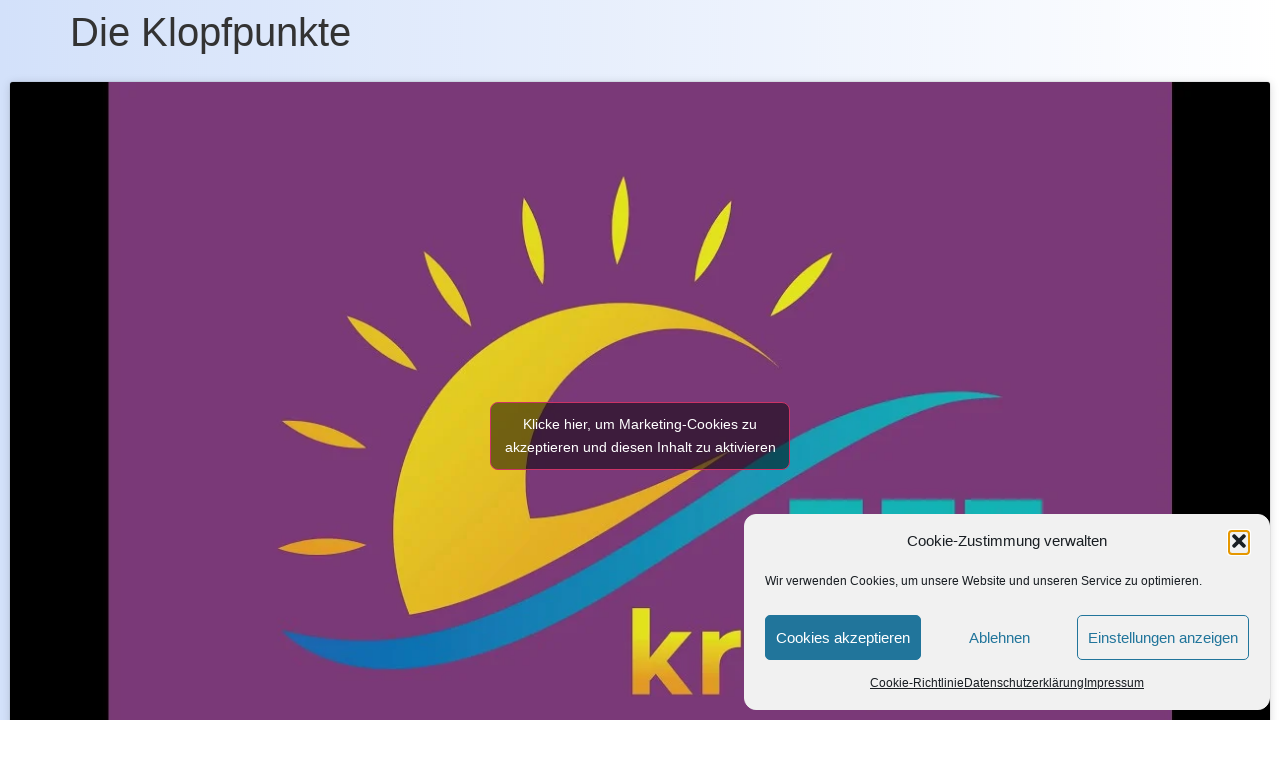

--- FILE ---
content_type: text/html; charset=UTF-8
request_url: https://www.eft-kreativ.net/die-klopfpunkte/
body_size: 72494
content:
<!doctype html>
<html lang="de">
<head>
	<meta charset="UTF-8">
	<meta name="viewport" content="width=device-width, initial-scale=1">
	<link rel="profile" href="https://gmpg.org/xfn/11">
	<meta name='robots' content='index, follow, max-image-preview:large, max-snippet:-1, max-video-preview:-1' />

	<!-- This site is optimized with the Yoast SEO plugin v26.7 - https://yoast.com/wordpress/plugins/seo/ -->
	<title>Die Klopfpunkte - Praxis für psychosoziale Beratung</title>
	<link rel="canonical" href="https://www.eft-kreativ.net/die-klopfpunkte/" />
	<meta property="og:locale" content="de_DE" />
	<meta property="og:type" content="article" />
	<meta property="og:title" content="Die Klopfpunkte - Praxis für psychosoziale Beratung" />
	<meta property="og:url" content="https://www.eft-kreativ.net/die-klopfpunkte/" />
	<meta property="og:site_name" content="Praxis für psychosoziale Beratung" />
	<meta property="article:publisher" content="https://www.facebook.com/EFT-kreativ-2074147819370209" />
	<meta property="article:author" content="https://www.facebook.com/EFT-kreativ-2074147819370209" />
	<meta property="article:published_time" content="2022-12-11T23:44:43+00:00" />
	<meta property="article:modified_time" content="2023-01-29T11:23:43+00:00" />
	<meta name="author" content="Michael Bruessing" />
	<meta name="twitter:card" content="summary_large_image" />
	<meta name="twitter:label1" content="Verfasst von" />
	<meta name="twitter:data1" content="Michael Bruessing" />
	<script type="application/ld+json" class="yoast-schema-graph">{"@context":"https://schema.org","@graph":[{"@type":"Article","@id":"https://www.eft-kreativ.net/die-klopfpunkte/#article","isPartOf":{"@id":"https://www.eft-kreativ.net/die-klopfpunkte/"},"author":{"name":"Michael Bruessing","@id":"https://www.eft-kreativ.net/#/schema/person/fd96272660bc4657cf10aa35f1c8d544"},"headline":"Die Klopfpunkte","datePublished":"2022-12-11T23:44:43+00:00","dateModified":"2023-01-29T11:23:43+00:00","mainEntityOfPage":{"@id":"https://www.eft-kreativ.net/die-klopfpunkte/"},"wordCount":6,"commentCount":0,"publisher":{"@id":"https://www.eft-kreativ.net/#/schema/person/fd96272660bc4657cf10aa35f1c8d544"},"articleSection":["Videos allgemein","Videos Grundlagen von EFT-kreativ"],"inLanguage":"de","potentialAction":[{"@type":"CommentAction","name":"Comment","target":["https://www.eft-kreativ.net/die-klopfpunkte/#respond"]}]},{"@type":"WebPage","@id":"https://www.eft-kreativ.net/die-klopfpunkte/","url":"https://www.eft-kreativ.net/die-klopfpunkte/","name":"Die Klopfpunkte - Praxis für psychosoziale Beratung","isPartOf":{"@id":"https://www.eft-kreativ.net/#website"},"datePublished":"2022-12-11T23:44:43+00:00","dateModified":"2023-01-29T11:23:43+00:00","breadcrumb":{"@id":"https://www.eft-kreativ.net/die-klopfpunkte/#breadcrumb"},"inLanguage":"de","potentialAction":[{"@type":"ReadAction","target":["https://www.eft-kreativ.net/die-klopfpunkte/"]}]},{"@type":"BreadcrumbList","@id":"https://www.eft-kreativ.net/die-klopfpunkte/#breadcrumb","itemListElement":[{"@type":"ListItem","position":1,"name":"Startseite","item":"https://www.eft-kreativ.net/"},{"@type":"ListItem","position":2,"name":"Die Klopfpunkte"}]},{"@type":"WebSite","@id":"https://www.eft-kreativ.net/#website","url":"https://www.eft-kreativ.net/","name":"Weg mit den emotionalen Belastungen","description":"Lebens - und Sozialberatung, Systemaufstellungen","publisher":{"@id":"https://www.eft-kreativ.net/#/schema/person/fd96272660bc4657cf10aa35f1c8d544"},"potentialAction":[{"@type":"SearchAction","target":{"@type":"EntryPoint","urlTemplate":"https://www.eft-kreativ.net/?s={search_term_string}"},"query-input":{"@type":"PropertyValueSpecification","valueRequired":true,"valueName":"search_term_string"}}],"inLanguage":"de"},{"@type":["Person","Organization"],"@id":"https://www.eft-kreativ.net/#/schema/person/fd96272660bc4657cf10aa35f1c8d544","name":"Michael Bruessing","image":{"@type":"ImageObject","inLanguage":"de","@id":"https://www.eft-kreativ.net/#/schema/person/image/","url":"https://www.eft-kreativ.net/wp-content/uploads/2020/03/MB-Protrait.jpg","contentUrl":"https://www.eft-kreativ.net/wp-content/uploads/2020/03/MB-Protrait.jpg","width":875,"height":1226,"caption":"Michael Bruessing"},"logo":{"@id":"https://www.eft-kreativ.net/#/schema/person/image/"},"sameAs":["https://www.eft-kreativ.net","https://www.facebook.com/EFT-kreativ-2074147819370209","https://www.pinterest.de/mbruessing","https://www.youtube.com/channel/UCY7ID8EjPj0sYTj9kcLG4sw"]}]}</script>
	<!-- / Yoast SEO plugin. -->


<link rel="alternate" type="application/rss+xml" title="Praxis für psychosoziale Beratung  &raquo; Feed" href="https://www.eft-kreativ.net/feed/" />
<link rel="alternate" type="application/rss+xml" title="Praxis für psychosoziale Beratung  &raquo; Kommentar-Feed" href="https://www.eft-kreativ.net/comments/feed/" />
<link rel="alternate" type="application/rss+xml" title="Praxis für psychosoziale Beratung  &raquo; Die Klopfpunkte-Kommentar-Feed" href="https://www.eft-kreativ.net/die-klopfpunkte/feed/" />
<link rel="alternate" title="oEmbed (JSON)" type="application/json+oembed" href="https://www.eft-kreativ.net/wp-json/oembed/1.0/embed?url=https%3A%2F%2Fwww.eft-kreativ.net%2Fdie-klopfpunkte%2F" />
<link rel="alternate" title="oEmbed (XML)" type="text/xml+oembed" href="https://www.eft-kreativ.net/wp-json/oembed/1.0/embed?url=https%3A%2F%2Fwww.eft-kreativ.net%2Fdie-klopfpunkte%2F&#038;format=xml" />
<style id='wp-img-auto-sizes-contain-inline-css'>
img:is([sizes=auto i],[sizes^="auto," i]){contain-intrinsic-size:3000px 1500px}
/*# sourceURL=wp-img-auto-sizes-contain-inline-css */
</style>
<style id='wp-emoji-styles-inline-css'>

	img.wp-smiley, img.emoji {
		display: inline !important;
		border: none !important;
		box-shadow: none !important;
		height: 1em !important;
		width: 1em !important;
		margin: 0 0.07em !important;
		vertical-align: -0.1em !important;
		background: none !important;
		padding: 0 !important;
	}
/*# sourceURL=wp-emoji-styles-inline-css */
</style>
<style id='global-styles-inline-css'>
:root{--wp--preset--aspect-ratio--square: 1;--wp--preset--aspect-ratio--4-3: 4/3;--wp--preset--aspect-ratio--3-4: 3/4;--wp--preset--aspect-ratio--3-2: 3/2;--wp--preset--aspect-ratio--2-3: 2/3;--wp--preset--aspect-ratio--16-9: 16/9;--wp--preset--aspect-ratio--9-16: 9/16;--wp--preset--color--black: #000000;--wp--preset--color--cyan-bluish-gray: #abb8c3;--wp--preset--color--white: #ffffff;--wp--preset--color--pale-pink: #f78da7;--wp--preset--color--vivid-red: #cf2e2e;--wp--preset--color--luminous-vivid-orange: #ff6900;--wp--preset--color--luminous-vivid-amber: #fcb900;--wp--preset--color--light-green-cyan: #7bdcb5;--wp--preset--color--vivid-green-cyan: #00d084;--wp--preset--color--pale-cyan-blue: #8ed1fc;--wp--preset--color--vivid-cyan-blue: #0693e3;--wp--preset--color--vivid-purple: #9b51e0;--wp--preset--gradient--vivid-cyan-blue-to-vivid-purple: linear-gradient(135deg,rgb(6,147,227) 0%,rgb(155,81,224) 100%);--wp--preset--gradient--light-green-cyan-to-vivid-green-cyan: linear-gradient(135deg,rgb(122,220,180) 0%,rgb(0,208,130) 100%);--wp--preset--gradient--luminous-vivid-amber-to-luminous-vivid-orange: linear-gradient(135deg,rgb(252,185,0) 0%,rgb(255,105,0) 100%);--wp--preset--gradient--luminous-vivid-orange-to-vivid-red: linear-gradient(135deg,rgb(255,105,0) 0%,rgb(207,46,46) 100%);--wp--preset--gradient--very-light-gray-to-cyan-bluish-gray: linear-gradient(135deg,rgb(238,238,238) 0%,rgb(169,184,195) 100%);--wp--preset--gradient--cool-to-warm-spectrum: linear-gradient(135deg,rgb(74,234,220) 0%,rgb(151,120,209) 20%,rgb(207,42,186) 40%,rgb(238,44,130) 60%,rgb(251,105,98) 80%,rgb(254,248,76) 100%);--wp--preset--gradient--blush-light-purple: linear-gradient(135deg,rgb(255,206,236) 0%,rgb(152,150,240) 100%);--wp--preset--gradient--blush-bordeaux: linear-gradient(135deg,rgb(254,205,165) 0%,rgb(254,45,45) 50%,rgb(107,0,62) 100%);--wp--preset--gradient--luminous-dusk: linear-gradient(135deg,rgb(255,203,112) 0%,rgb(199,81,192) 50%,rgb(65,88,208) 100%);--wp--preset--gradient--pale-ocean: linear-gradient(135deg,rgb(255,245,203) 0%,rgb(182,227,212) 50%,rgb(51,167,181) 100%);--wp--preset--gradient--electric-grass: linear-gradient(135deg,rgb(202,248,128) 0%,rgb(113,206,126) 100%);--wp--preset--gradient--midnight: linear-gradient(135deg,rgb(2,3,129) 0%,rgb(40,116,252) 100%);--wp--preset--font-size--small: 13px;--wp--preset--font-size--medium: 20px;--wp--preset--font-size--large: 36px;--wp--preset--font-size--x-large: 42px;--wp--preset--spacing--20: 0.44rem;--wp--preset--spacing--30: 0.67rem;--wp--preset--spacing--40: 1rem;--wp--preset--spacing--50: 1.5rem;--wp--preset--spacing--60: 2.25rem;--wp--preset--spacing--70: 3.38rem;--wp--preset--spacing--80: 5.06rem;--wp--preset--shadow--natural: 6px 6px 9px rgba(0, 0, 0, 0.2);--wp--preset--shadow--deep: 12px 12px 50px rgba(0, 0, 0, 0.4);--wp--preset--shadow--sharp: 6px 6px 0px rgba(0, 0, 0, 0.2);--wp--preset--shadow--outlined: 6px 6px 0px -3px rgb(255, 255, 255), 6px 6px rgb(0, 0, 0);--wp--preset--shadow--crisp: 6px 6px 0px rgb(0, 0, 0);}:root { --wp--style--global--content-size: 800px;--wp--style--global--wide-size: 1200px; }:where(body) { margin: 0; }.wp-site-blocks > .alignleft { float: left; margin-right: 2em; }.wp-site-blocks > .alignright { float: right; margin-left: 2em; }.wp-site-blocks > .aligncenter { justify-content: center; margin-left: auto; margin-right: auto; }:where(.wp-site-blocks) > * { margin-block-start: 24px; margin-block-end: 0; }:where(.wp-site-blocks) > :first-child { margin-block-start: 0; }:where(.wp-site-blocks) > :last-child { margin-block-end: 0; }:root { --wp--style--block-gap: 24px; }:root :where(.is-layout-flow) > :first-child{margin-block-start: 0;}:root :where(.is-layout-flow) > :last-child{margin-block-end: 0;}:root :where(.is-layout-flow) > *{margin-block-start: 24px;margin-block-end: 0;}:root :where(.is-layout-constrained) > :first-child{margin-block-start: 0;}:root :where(.is-layout-constrained) > :last-child{margin-block-end: 0;}:root :where(.is-layout-constrained) > *{margin-block-start: 24px;margin-block-end: 0;}:root :where(.is-layout-flex){gap: 24px;}:root :where(.is-layout-grid){gap: 24px;}.is-layout-flow > .alignleft{float: left;margin-inline-start: 0;margin-inline-end: 2em;}.is-layout-flow > .alignright{float: right;margin-inline-start: 2em;margin-inline-end: 0;}.is-layout-flow > .aligncenter{margin-left: auto !important;margin-right: auto !important;}.is-layout-constrained > .alignleft{float: left;margin-inline-start: 0;margin-inline-end: 2em;}.is-layout-constrained > .alignright{float: right;margin-inline-start: 2em;margin-inline-end: 0;}.is-layout-constrained > .aligncenter{margin-left: auto !important;margin-right: auto !important;}.is-layout-constrained > :where(:not(.alignleft):not(.alignright):not(.alignfull)){max-width: var(--wp--style--global--content-size);margin-left: auto !important;margin-right: auto !important;}.is-layout-constrained > .alignwide{max-width: var(--wp--style--global--wide-size);}body .is-layout-flex{display: flex;}.is-layout-flex{flex-wrap: wrap;align-items: center;}.is-layout-flex > :is(*, div){margin: 0;}body .is-layout-grid{display: grid;}.is-layout-grid > :is(*, div){margin: 0;}body{padding-top: 0px;padding-right: 0px;padding-bottom: 0px;padding-left: 0px;}a:where(:not(.wp-element-button)){text-decoration: underline;}:root :where(.wp-element-button, .wp-block-button__link){background-color: #32373c;border-width: 0;color: #fff;font-family: inherit;font-size: inherit;font-style: inherit;font-weight: inherit;letter-spacing: inherit;line-height: inherit;padding-top: calc(0.667em + 2px);padding-right: calc(1.333em + 2px);padding-bottom: calc(0.667em + 2px);padding-left: calc(1.333em + 2px);text-decoration: none;text-transform: inherit;}.has-black-color{color: var(--wp--preset--color--black) !important;}.has-cyan-bluish-gray-color{color: var(--wp--preset--color--cyan-bluish-gray) !important;}.has-white-color{color: var(--wp--preset--color--white) !important;}.has-pale-pink-color{color: var(--wp--preset--color--pale-pink) !important;}.has-vivid-red-color{color: var(--wp--preset--color--vivid-red) !important;}.has-luminous-vivid-orange-color{color: var(--wp--preset--color--luminous-vivid-orange) !important;}.has-luminous-vivid-amber-color{color: var(--wp--preset--color--luminous-vivid-amber) !important;}.has-light-green-cyan-color{color: var(--wp--preset--color--light-green-cyan) !important;}.has-vivid-green-cyan-color{color: var(--wp--preset--color--vivid-green-cyan) !important;}.has-pale-cyan-blue-color{color: var(--wp--preset--color--pale-cyan-blue) !important;}.has-vivid-cyan-blue-color{color: var(--wp--preset--color--vivid-cyan-blue) !important;}.has-vivid-purple-color{color: var(--wp--preset--color--vivid-purple) !important;}.has-black-background-color{background-color: var(--wp--preset--color--black) !important;}.has-cyan-bluish-gray-background-color{background-color: var(--wp--preset--color--cyan-bluish-gray) !important;}.has-white-background-color{background-color: var(--wp--preset--color--white) !important;}.has-pale-pink-background-color{background-color: var(--wp--preset--color--pale-pink) !important;}.has-vivid-red-background-color{background-color: var(--wp--preset--color--vivid-red) !important;}.has-luminous-vivid-orange-background-color{background-color: var(--wp--preset--color--luminous-vivid-orange) !important;}.has-luminous-vivid-amber-background-color{background-color: var(--wp--preset--color--luminous-vivid-amber) !important;}.has-light-green-cyan-background-color{background-color: var(--wp--preset--color--light-green-cyan) !important;}.has-vivid-green-cyan-background-color{background-color: var(--wp--preset--color--vivid-green-cyan) !important;}.has-pale-cyan-blue-background-color{background-color: var(--wp--preset--color--pale-cyan-blue) !important;}.has-vivid-cyan-blue-background-color{background-color: var(--wp--preset--color--vivid-cyan-blue) !important;}.has-vivid-purple-background-color{background-color: var(--wp--preset--color--vivid-purple) !important;}.has-black-border-color{border-color: var(--wp--preset--color--black) !important;}.has-cyan-bluish-gray-border-color{border-color: var(--wp--preset--color--cyan-bluish-gray) !important;}.has-white-border-color{border-color: var(--wp--preset--color--white) !important;}.has-pale-pink-border-color{border-color: var(--wp--preset--color--pale-pink) !important;}.has-vivid-red-border-color{border-color: var(--wp--preset--color--vivid-red) !important;}.has-luminous-vivid-orange-border-color{border-color: var(--wp--preset--color--luminous-vivid-orange) !important;}.has-luminous-vivid-amber-border-color{border-color: var(--wp--preset--color--luminous-vivid-amber) !important;}.has-light-green-cyan-border-color{border-color: var(--wp--preset--color--light-green-cyan) !important;}.has-vivid-green-cyan-border-color{border-color: var(--wp--preset--color--vivid-green-cyan) !important;}.has-pale-cyan-blue-border-color{border-color: var(--wp--preset--color--pale-cyan-blue) !important;}.has-vivid-cyan-blue-border-color{border-color: var(--wp--preset--color--vivid-cyan-blue) !important;}.has-vivid-purple-border-color{border-color: var(--wp--preset--color--vivid-purple) !important;}.has-vivid-cyan-blue-to-vivid-purple-gradient-background{background: var(--wp--preset--gradient--vivid-cyan-blue-to-vivid-purple) !important;}.has-light-green-cyan-to-vivid-green-cyan-gradient-background{background: var(--wp--preset--gradient--light-green-cyan-to-vivid-green-cyan) !important;}.has-luminous-vivid-amber-to-luminous-vivid-orange-gradient-background{background: var(--wp--preset--gradient--luminous-vivid-amber-to-luminous-vivid-orange) !important;}.has-luminous-vivid-orange-to-vivid-red-gradient-background{background: var(--wp--preset--gradient--luminous-vivid-orange-to-vivid-red) !important;}.has-very-light-gray-to-cyan-bluish-gray-gradient-background{background: var(--wp--preset--gradient--very-light-gray-to-cyan-bluish-gray) !important;}.has-cool-to-warm-spectrum-gradient-background{background: var(--wp--preset--gradient--cool-to-warm-spectrum) !important;}.has-blush-light-purple-gradient-background{background: var(--wp--preset--gradient--blush-light-purple) !important;}.has-blush-bordeaux-gradient-background{background: var(--wp--preset--gradient--blush-bordeaux) !important;}.has-luminous-dusk-gradient-background{background: var(--wp--preset--gradient--luminous-dusk) !important;}.has-pale-ocean-gradient-background{background: var(--wp--preset--gradient--pale-ocean) !important;}.has-electric-grass-gradient-background{background: var(--wp--preset--gradient--electric-grass) !important;}.has-midnight-gradient-background{background: var(--wp--preset--gradient--midnight) !important;}.has-small-font-size{font-size: var(--wp--preset--font-size--small) !important;}.has-medium-font-size{font-size: var(--wp--preset--font-size--medium) !important;}.has-large-font-size{font-size: var(--wp--preset--font-size--large) !important;}.has-x-large-font-size{font-size: var(--wp--preset--font-size--x-large) !important;}
:root :where(.wp-block-pullquote){font-size: 1.5em;line-height: 1.6;}
/*# sourceURL=global-styles-inline-css */
</style>
<link rel='stylesheet' id='cmplz-general-css' href='https://www.eft-kreativ.net/wp-content/plugins/complianz-gdpr/assets/css/cookieblocker.min.css?ver=1766013494' media='all' />
<link rel='stylesheet' id='hello-elementor-css' href='https://www.eft-kreativ.net/wp-content/themes/hello-elementor/assets/css/reset.css?ver=3.4.5' media='all' />
<link rel='stylesheet' id='hello-elementor-theme-style-css' href='https://www.eft-kreativ.net/wp-content/themes/hello-elementor/assets/css/theme.css?ver=3.4.5' media='all' />
<link rel='stylesheet' id='hello-elementor-header-footer-css' href='https://www.eft-kreativ.net/wp-content/themes/hello-elementor/assets/css/header-footer.css?ver=3.4.5' media='all' />
<link rel='stylesheet' id='elementor-frontend-css' href='https://www.eft-kreativ.net/wp-content/plugins/elementor/assets/css/frontend.min.css?ver=3.34.1' media='all' />
<link rel='stylesheet' id='widget-image-css' href='https://www.eft-kreativ.net/wp-content/plugins/elementor/assets/css/widget-image.min.css?ver=3.34.1' media='all' />
<link rel='stylesheet' id='widget-social-icons-css' href='https://www.eft-kreativ.net/wp-content/plugins/elementor/assets/css/widget-social-icons.min.css?ver=3.34.1' media='all' />
<link rel='stylesheet' id='e-apple-webkit-css' href='https://www.eft-kreativ.net/wp-content/plugins/elementor/assets/css/conditionals/apple-webkit.min.css?ver=3.34.1' media='all' />
<link rel='stylesheet' id='widget-icon-list-css' href='https://www.eft-kreativ.net/wp-content/plugins/elementor/assets/css/widget-icon-list.min.css?ver=3.34.1' media='all' />
<link rel='stylesheet' id='widget-nav-menu-css' href='https://www.eft-kreativ.net/wp-content/plugins/elementor-pro/assets/css/widget-nav-menu.min.css?ver=3.34.0' media='all' />
<link rel='stylesheet' id='elementor-icons-css' href='https://www.eft-kreativ.net/wp-content/plugins/elementor/assets/lib/eicons/css/elementor-icons.min.css?ver=5.45.0' media='all' />
<link rel='stylesheet' id='elementor-post-2778-css' href='https://www.eft-kreativ.net/wp-content/uploads/elementor/css/post-2778.css?ver=1768478206' media='all' />
<link rel='stylesheet' id='widget-video-css' href='https://www.eft-kreativ.net/wp-content/plugins/elementor/assets/css/widget-video.min.css?ver=3.34.1' media='all' />
<link rel='stylesheet' id='widget-posts-css' href='https://www.eft-kreativ.net/wp-content/plugins/elementor-pro/assets/css/widget-posts.min.css?ver=3.34.0' media='all' />
<link rel='stylesheet' id='elementor-post-2440-css' href='https://www.eft-kreativ.net/wp-content/uploads/elementor/css/post-2440.css?ver=1768483017' media='all' />
<link rel='stylesheet' id='elementor-post-2785-css' href='https://www.eft-kreativ.net/wp-content/uploads/elementor/css/post-2785.css?ver=1768478206' media='all' />
<link rel='stylesheet' id='elementor-post-2825-css' href='https://www.eft-kreativ.net/wp-content/uploads/elementor/css/post-2825.css?ver=1768478206' media='all' />
<link rel='stylesheet' id='elementor-icons-shared-0-css' href='https://www.eft-kreativ.net/wp-content/plugins/elementor/assets/lib/font-awesome/css/fontawesome.min.css?ver=5.15.3' media='all' />
<link rel='stylesheet' id='elementor-icons-fa-brands-css' href='https://www.eft-kreativ.net/wp-content/plugins/elementor/assets/lib/font-awesome/css/brands.min.css?ver=5.15.3' media='all' />
<link rel='stylesheet' id='elementor-icons-fa-solid-css' href='https://www.eft-kreativ.net/wp-content/plugins/elementor/assets/lib/font-awesome/css/solid.min.css?ver=5.15.3' media='all' />
<script src="https://www.eft-kreativ.net/wp-includes/js/jquery/jquery.min.js?ver=3.7.1" id="jquery-core-js"></script>
<script src="https://www.eft-kreativ.net/wp-includes/js/jquery/jquery-migrate.min.js?ver=3.4.1" id="jquery-migrate-js"></script>
<link rel="https://api.w.org/" href="https://www.eft-kreativ.net/wp-json/" /><link rel="alternate" title="JSON" type="application/json" href="https://www.eft-kreativ.net/wp-json/wp/v2/posts/2440" /><link rel="EditURI" type="application/rsd+xml" title="RSD" href="https://www.eft-kreativ.net/xmlrpc.php?rsd" />
<meta name="generator" content="WordPress 6.9" />
<link rel='shortlink' href='https://www.eft-kreativ.net/?p=2440' />
			<style>.cmplz-hidden {
					display: none !important;
				}</style><meta name="generator" content="Elementor 3.34.1; features: additional_custom_breakpoints; settings: css_print_method-external, google_font-disabled, font_display-auto">
			<style>
				.e-con.e-parent:nth-of-type(n+4):not(.e-lazyloaded):not(.e-no-lazyload),
				.e-con.e-parent:nth-of-type(n+4):not(.e-lazyloaded):not(.e-no-lazyload) * {
					background-image: none !important;
				}
				@media screen and (max-height: 1024px) {
					.e-con.e-parent:nth-of-type(n+3):not(.e-lazyloaded):not(.e-no-lazyload),
					.e-con.e-parent:nth-of-type(n+3):not(.e-lazyloaded):not(.e-no-lazyload) * {
						background-image: none !important;
					}
				}
				@media screen and (max-height: 640px) {
					.e-con.e-parent:nth-of-type(n+2):not(.e-lazyloaded):not(.e-no-lazyload),
					.e-con.e-parent:nth-of-type(n+2):not(.e-lazyloaded):not(.e-no-lazyload) * {
						background-image: none !important;
					}
				}
			</style>
			<link rel="icon" href="https://www.eft-kreativ.net/wp-content/uploads/2018/06/cropped-png-01-Schriftart-Renogare-e1528582231135-32x32.png" sizes="32x32" />
<link rel="icon" href="https://www.eft-kreativ.net/wp-content/uploads/2018/06/cropped-png-01-Schriftart-Renogare-e1528582231135-192x192.png" sizes="192x192" />
<link rel="apple-touch-icon" href="https://www.eft-kreativ.net/wp-content/uploads/2018/06/cropped-png-01-Schriftart-Renogare-e1528582231135-180x180.png" />
<meta name="msapplication-TileImage" content="https://www.eft-kreativ.net/wp-content/uploads/2018/06/cropped-png-01-Schriftart-Renogare-e1528582231135-270x270.png" />
</head>
<body data-cmplz=1 class="wp-singular post-template-default single single-post postid-2440 single-format-video wp-custom-logo wp-embed-responsive wp-theme-hello-elementor hello-elementor-default elementor-default elementor-kit-2778 elementor-page elementor-page-2440">


<a class="skip-link screen-reader-text" href="#content">Zum Inhalt springen</a>


<main id="content" class="site-main post-2440 post type-post status-publish format-video hentry category-videos-allgemein category-videos-grundlagen-von-eft-kreativ post_format-post-format-video">

			<div class="page-header">
			<h1 class="entry-title">Die Klopfpunkte</h1>		</div>
	
	<div class="page-content">
				<div data-elementor-type="wp-post" data-elementor-id="2440" class="elementor elementor-2440" data-elementor-post-type="post">
						<section class="elementor-section elementor-top-section elementor-element elementor-element-d10a32e elementor-section-boxed elementor-section-height-default elementor-section-height-default" data-id="d10a32e" data-element_type="section">
						<div class="elementor-container elementor-column-gap-default">
					<div class="elementor-column elementor-col-100 elementor-top-column elementor-element elementor-element-7e30c10" data-id="7e30c10" data-element_type="column">
			<div class="elementor-widget-wrap elementor-element-populated">
						<div class="elementor-element elementor-element-3e5ee07 elementor-widget elementor-widget-video cmplz-placeholder-element" data-id="3e5ee07" data-element_type="widget" data-placeholder-image="https://www.eft-kreativ.net/wp-content/uploads/complianz/placeholders/youtubeyyskwaJNvnc-maxresdefault.webp"  data-category="marketing" data-service="youtube" data-cmplz-elementor-settings="{&quot;youtube_url&quot;:&quot;https:\/\/youtu.be\/yyskwaJNvnc&quot;,&quot;video_type&quot;:&quot;youtube&quot;,&quot;controls&quot;:&quot;yes&quot;}" data-widget_type="video.default">
				<div class="elementor-widget-container">
							<div class="elementor-wrapper elementor-open-inline">
			<div class="elementor-video"></div>		</div>
						</div>
				</div>
					</div>
		</div>
					</div>
		</section>
				<section class="elementor-section elementor-top-section elementor-element elementor-element-6bca288 elementor-section-boxed elementor-section-height-default elementor-section-height-default" data-id="6bca288" data-element_type="section">
						<div class="elementor-container elementor-column-gap-default">
					<div class="elementor-column elementor-col-100 elementor-top-column elementor-element elementor-element-d5beb9f" data-id="d5beb9f" data-element_type="column">
			<div class="elementor-widget-wrap elementor-element-populated">
						<div class="elementor-element elementor-element-444c71d elementor-grid-3 elementor-grid-tablet-2 elementor-grid-mobile-1 elementor-widget elementor-widget-portfolio" data-id="444c71d" data-element_type="widget" data-settings="{&quot;columns&quot;:&quot;3&quot;,&quot;columns_tablet&quot;:&quot;2&quot;,&quot;columns_mobile&quot;:&quot;1&quot;,&quot;item_ratio&quot;:{&quot;unit&quot;:&quot;px&quot;,&quot;size&quot;:0.66,&quot;sizes&quot;:[]},&quot;item_gap&quot;:{&quot;unit&quot;:&quot;px&quot;,&quot;size&quot;:&quot;&quot;,&quot;sizes&quot;:[]},&quot;row_gap&quot;:{&quot;unit&quot;:&quot;px&quot;,&quot;size&quot;:&quot;&quot;,&quot;sizes&quot;:[]}}" data-widget_type="portfolio.default">
				<div class="elementor-widget-container">
							<div class="elementor-portfolio elementor-grid elementor-posts-container" role="list">
				<article class="elementor-portfolio-item elementor-post  post-9099 post type-post status-publish format-standard hentry category-allgemein" role="listitem">
			<a class="elementor-post__thumbnail__link" href="https://www.eft-kreativ.net/was-sind-die-vorteile-von-familienaufstellungen-hier-ist-alles-was-du-wissen-musst/">
				<div class="elementor-portfolio-item__img elementor-post__thumbnail">
					</div>
				<div class="elementor-portfolio-item__overlay">
				<h3 class="elementor-portfolio-item__title">
		Was sind die Vorteile von Familienaufstellungen? Hier ist alles, was du wissen musst!		</h3>
				</div>
				</a>
		</article>
				<article class="elementor-portfolio-item elementor-post  post-2479 post type-post status-publish format-video has-post-thumbnail hentry category-videos-allgemein category-videos-grundlagen-von-eft-kreativ post_format-post-format-video" role="listitem">
			<a class="elementor-post__thumbnail__link" href="https://www.eft-kreativ.net/einfuehrung/">
				<div class="elementor-portfolio-item__img elementor-post__thumbnail">
			<img fetchpriority="high" decoding="async" width="300" height="216" src="https://www.eft-kreativ.net/wp-content/uploads/2020/12/Portrait-MB-Dez.-2020-e1607171547832-300x216.png" class="attachment-medium size-medium wp-image-2242" alt="Michael Brüssing" srcset="https://www.eft-kreativ.net/wp-content/uploads/2020/12/Portrait-MB-Dez.-2020-e1607171547832-300x216.png 300w, https://www.eft-kreativ.net/wp-content/uploads/2020/12/Portrait-MB-Dez.-2020-e1607171547832-1024x739.png 1024w, https://www.eft-kreativ.net/wp-content/uploads/2020/12/Portrait-MB-Dez.-2020-e1607171547832-768x554.png 768w, https://www.eft-kreativ.net/wp-content/uploads/2020/12/Portrait-MB-Dez.-2020-e1607171547832-1536x1108.png 1536w, https://www.eft-kreativ.net/wp-content/uploads/2020/12/Portrait-MB-Dez.-2020-e1607171547832-2048x1477.png 2048w" sizes="(max-width: 300px) 100vw, 300px" />		</div>
				<div class="elementor-portfolio-item__overlay">
				<h3 class="elementor-portfolio-item__title">
		Einführung in EFT-kreativ		</h3>
				</div>
				</a>
		</article>
				<article class="elementor-portfolio-item elementor-post  post-2435 post type-post status-publish format-video has-post-thumbnail hentry category-videos-allgemein category-videos-grundlagen-von-eft-kreativ post_format-post-format-video" role="listitem">
			<a class="elementor-post__thumbnail__link" href="https://www.eft-kreativ.net/was-kann-man-beklopfen/">
				<div class="elementor-portfolio-item__img elementor-post__thumbnail">
			<img decoding="async" width="1" height="1" src="https://www.eft-kreativ.net/wp-content/uploads/2021/03/opened.svg" class="attachment-medium size-medium wp-image-4850" alt="" />		</div>
				<div class="elementor-portfolio-item__overlay">
				<h3 class="elementor-portfolio-item__title">
		Was kann man beklopfen?		</h3>
				</div>
				</a>
		</article>
				<article class="elementor-portfolio-item elementor-post  post-2430 post type-post status-publish format-video has-post-thumbnail hentry category-videos-allgemein category-videos-grundlagen-von-eft-kreativ post_format-post-format-video" role="listitem">
			<a class="elementor-post__thumbnail__link" href="https://www.eft-kreativ.net/was-ist-klopfakupressur/">
				<div class="elementor-portfolio-item__img elementor-post__thumbnail">
			<img decoding="async" width="300" height="267" src="https://www.eft-kreativ.net/wp-content/uploads/2020/12/Klopfpunkte-f.-Medimpuls-300x267.png" class="attachment-medium size-medium wp-image-2250" alt="" srcset="https://www.eft-kreativ.net/wp-content/uploads/2020/12/Klopfpunkte-f.-Medimpuls-300x267.png 300w, https://www.eft-kreativ.net/wp-content/uploads/2020/12/Klopfpunkte-f.-Medimpuls-768x685.png 768w, https://www.eft-kreativ.net/wp-content/uploads/2020/12/Klopfpunkte-f.-Medimpuls.png 883w" sizes="(max-width: 300px) 100vw, 300px" />		</div>
				<div class="elementor-portfolio-item__overlay">
				<h3 class="elementor-portfolio-item__title">
		Was ist Klopfakupressur?		</h3>
				</div>
				</a>
		</article>
				<article class="elementor-portfolio-item elementor-post  post-2419 post type-post status-publish format-video has-post-thumbnail hentry category-videos-allgemein category-videos-grundlagen-von-eft-kreativ post_format-post-format-video" role="listitem">
			<a class="elementor-post__thumbnail__link" href="https://www.eft-kreativ.net/was-heisst-eft/">
				<div class="elementor-portfolio-item__img elementor-post__thumbnail">
			<img loading="lazy" decoding="async" width="300" height="200" src="https://www.eft-kreativ.net/wp-content/uploads/2020/12/grosses-Logo-weiss-300x200.jpg" class="attachment-medium size-medium wp-image-2383" alt="EFT-kreativ Logo" srcset="https://www.eft-kreativ.net/wp-content/uploads/2020/12/grosses-Logo-weiss-300x200.jpg 300w, https://www.eft-kreativ.net/wp-content/uploads/2020/12/grosses-Logo-weiss-1024x683.jpg 1024w, https://www.eft-kreativ.net/wp-content/uploads/2020/12/grosses-Logo-weiss-768x512.jpg 768w, https://www.eft-kreativ.net/wp-content/uploads/2020/12/grosses-Logo-weiss-1536x1024.jpg 1536w, https://www.eft-kreativ.net/wp-content/uploads/2020/12/grosses-Logo-weiss-2048x1365.jpg 2048w" sizes="(max-width: 300px) 100vw, 300px" />		</div>
				<div class="elementor-portfolio-item__overlay">
				<h3 class="elementor-portfolio-item__title">
		Was heisst EFT?		</h3>
				</div>
				</a>
		</article>
				<article class="elementor-portfolio-item elementor-post  post-2460 post type-post status-publish format-video has-post-thumbnail hentry category-videos-allgemein category-videos-grundlagen-von-eft-kreativ post_format-post-format-video" role="listitem">
			<a class="elementor-post__thumbnail__link" href="https://www.eft-kreativ.net/vorbereitung-zum-klopfen/">
				<div class="elementor-portfolio-item__img elementor-post__thumbnail">
			<img loading="lazy" decoding="async" width="300" height="200" src="https://www.eft-kreativ.net/wp-content/uploads/2020/12/grosses-Logo-grau-300x200.jpg" class="attachment-medium size-medium wp-image-2438" alt="" srcset="https://www.eft-kreativ.net/wp-content/uploads/2020/12/grosses-Logo-grau-300x200.jpg 300w, https://www.eft-kreativ.net/wp-content/uploads/2020/12/grosses-Logo-grau-1024x683.jpg 1024w, https://www.eft-kreativ.net/wp-content/uploads/2020/12/grosses-Logo-grau-768x512.jpg 768w, https://www.eft-kreativ.net/wp-content/uploads/2020/12/grosses-Logo-grau-1536x1024.jpg 1536w, https://www.eft-kreativ.net/wp-content/uploads/2020/12/grosses-Logo-grau-2048x1365.jpg 2048w" sizes="(max-width: 300px) 100vw, 300px" />		</div>
				<div class="elementor-portfolio-item__overlay">
				<h3 class="elementor-portfolio-item__title">
		Vorbereitung zum Klopfen		</h3>
				</div>
				</a>
		</article>
				</div>
						</div>
				</div>
					</div>
		</div>
					</div>
		</section>
				</div>
		
		
			</div>

	<section id="comments" class="comments-area">

	
		<div id="respond" class="comment-respond">
		<h2 id="reply-title" class="comment-reply-title">Schreibe einen Kommentar <small><a rel="nofollow" id="cancel-comment-reply-link" href="/die-klopfpunkte/#respond" style="display:none;">Antwort abbrechen</a></small></h2><form action="https://www.eft-kreativ.net/wp-comments-post.php" method="post" id="commentform" class="comment-form"><p class="comment-notes"><span id="email-notes">Deine E-Mail-Adresse wird nicht veröffentlicht.</span> <span class="required-field-message">Erforderliche Felder sind mit <span class="required">*</span> markiert</span></p><p class="comment-form-comment"><label for="comment">Kommentar <span class="required">*</span></label> <textarea id="comment" name="comment" cols="45" rows="8" maxlength="65525" required></textarea></p><p class="comment-form-author"><label for="author">Name <span class="required">*</span></label> <input id="author" name="author" type="text" value="" size="30" maxlength="245" autocomplete="name" required /></p>
<p class="comment-form-email"><label for="email">E-Mail-Adresse <span class="required">*</span></label> <input id="email" name="email" type="email" value="" size="30" maxlength="100" aria-describedby="email-notes" autocomplete="email" required /></p>
<p class="comment-form-url"><label for="url">Website</label> <input id="url" name="url" type="url" value="" size="30" maxlength="200" autocomplete="url" /></p>
<p class="form-submit"><input name="submit" type="submit" id="submit" class="submit" value="Kommentar abschicken" /> <input type='hidden' name='comment_post_ID' value='2440' id='comment_post_ID' />
<input type='hidden' name='comment_parent' id='comment_parent' value='0' />
</p></form>	</div><!-- #respond -->
	
</section>

</main>

			<footer data-elementor-type="footer" data-elementor-id="2825" class="elementor elementor-2825 elementor-location-footer" data-elementor-post-type="elementor_library">
					<section class="elementor-section elementor-top-section elementor-element elementor-element-61cc9aa7 elementor-section-height-min-height elementor-section-items-stretch elementor-section-boxed elementor-section-height-default" data-id="61cc9aa7" data-element_type="section" data-settings="{&quot;background_background&quot;:&quot;gradient&quot;}">
							<div class="elementor-background-overlay"></div>
							<div class="elementor-container elementor-column-gap-default">
					<div class="elementor-column elementor-col-33 elementor-top-column elementor-element elementor-element-321bfdd1" data-id="321bfdd1" data-element_type="column">
			<div class="elementor-widget-wrap">
							</div>
		</div>
				<div class="elementor-column elementor-col-33 elementor-top-column elementor-element elementor-element-d8d47bb" data-id="d8d47bb" data-element_type="column">
			<div class="elementor-widget-wrap elementor-element-populated">
						<div class="elementor-element elementor-element-733a6736 elementor-widget elementor-widget-theme-site-logo elementor-widget-image" data-id="733a6736" data-element_type="widget" data-widget_type="theme-site-logo.default">
				<div class="elementor-widget-container">
											<a href="https://www.eft-kreativ.net">
			<img width="2560" height="1706" src="https://www.eft-kreativ.net/wp-content/uploads/2020/12/grosses-Logo-weiss-scaled.jpg" class="attachment-full size-full wp-image-2383" alt="EFT-kreativ Logo" srcset="https://www.eft-kreativ.net/wp-content/uploads/2020/12/grosses-Logo-weiss-scaled.jpg 2560w, https://www.eft-kreativ.net/wp-content/uploads/2020/12/grosses-Logo-weiss-300x200.jpg 300w, https://www.eft-kreativ.net/wp-content/uploads/2020/12/grosses-Logo-weiss-1024x683.jpg 1024w, https://www.eft-kreativ.net/wp-content/uploads/2020/12/grosses-Logo-weiss-768x512.jpg 768w, https://www.eft-kreativ.net/wp-content/uploads/2020/12/grosses-Logo-weiss-1536x1024.jpg 1536w, https://www.eft-kreativ.net/wp-content/uploads/2020/12/grosses-Logo-weiss-2048x1365.jpg 2048w" sizes="(max-width: 2560px) 100vw, 2560px" />				</a>
											</div>
				</div>
				<div class="elementor-element elementor-element-50945238 e-grid-align-mobile-left elementor-shape-rounded elementor-grid-0 e-grid-align-center elementor-widget elementor-widget-social-icons" data-id="50945238" data-element_type="widget" data-widget_type="social-icons.default">
				<div class="elementor-widget-container">
							<div class="elementor-social-icons-wrapper elementor-grid" role="list">
							<span class="elementor-grid-item" role="listitem">
					<a class="elementor-icon elementor-social-icon elementor-social-icon-facebook-f elementor-repeater-item-0267196" href="https://www.facebook.com/groups/eftkreativmentoring/" target="_blank">
						<span class="elementor-screen-only">Facebook-f</span>
						<i aria-hidden="true" class="fab fa-facebook-f"></i>					</a>
				</span>
							<span class="elementor-grid-item" role="listitem">
					<a class="elementor-icon elementor-social-icon elementor-social-icon-youtube elementor-repeater-item-dbaeb71" target="_blank">
						<span class="elementor-screen-only">Youtube</span>
						<i aria-hidden="true" class="fab fa-youtube"></i>					</a>
				</span>
							<span class="elementor-grid-item" role="listitem">
					<a class="elementor-icon elementor-social-icon elementor-social-icon-pinterest elementor-repeater-item-d2d5c50" target="_blank">
						<span class="elementor-screen-only">Pinterest</span>
						<i aria-hidden="true" class="fab fa-pinterest"></i>					</a>
				</span>
					</div>
						</div>
				</div>
					</div>
		</div>
				<div class="elementor-column elementor-col-33 elementor-top-column elementor-element elementor-element-385c0054" data-id="385c0054" data-element_type="column">
			<div class="elementor-widget-wrap elementor-element-populated">
						<div class="elementor-element elementor-element-5fba1254 elementor-align-start elementor-mobile-align-start elementor-icon-list--layout-traditional elementor-list-item-link-full_width elementor-widget elementor-widget-icon-list" data-id="5fba1254" data-element_type="widget" data-widget_type="icon-list.default">
				<div class="elementor-widget-container">
							<ul class="elementor-icon-list-items">
							<li class="elementor-icon-list-item">
										<span class="elementor-icon-list-text">Kontakt</span>
									</li>
								<li class="elementor-icon-list-item">
										<span class="elementor-icon-list-text">Blog</span>
									</li>
						</ul>
						</div>
				</div>
					</div>
		</div>
					</div>
		</section>
				<section class="elementor-section elementor-top-section elementor-element elementor-element-7e1b015 elementor-section-boxed elementor-section-height-default elementor-section-height-default" data-id="7e1b015" data-element_type="section">
						<div class="elementor-container elementor-column-gap-default">
					<div class="elementor-column elementor-col-100 elementor-top-column elementor-element elementor-element-dba9599" data-id="dba9599" data-element_type="column">
			<div class="elementor-widget-wrap elementor-element-populated">
						<div class="elementor-element elementor-element-ad4d44a elementor-nav-menu--dropdown-tablet elementor-nav-menu__text-align-aside elementor-nav-menu--toggle elementor-nav-menu--burger elementor-widget elementor-widget-nav-menu" data-id="ad4d44a" data-element_type="widget" data-settings="{&quot;layout&quot;:&quot;horizontal&quot;,&quot;submenu_icon&quot;:{&quot;value&quot;:&quot;&lt;i class=\&quot;fas fa-caret-down\&quot; aria-hidden=\&quot;true\&quot;&gt;&lt;\/i&gt;&quot;,&quot;library&quot;:&quot;fa-solid&quot;},&quot;toggle&quot;:&quot;burger&quot;}" data-widget_type="nav-menu.default">
				<div class="elementor-widget-container">
								<nav aria-label="Menü" class="elementor-nav-menu--main elementor-nav-menu__container elementor-nav-menu--layout-horizontal e--pointer-underline e--animation-fade">
				<ul id="menu-1-ad4d44a" class="elementor-nav-menu"><li class="menu-item menu-item-type-post_type menu-item-object-page menu-item-privacy-policy menu-item-68"><a rel="privacy-policy" href="https://www.eft-kreativ.net/datenschutzerklaerung/" class="elementor-item">Datenschutzerklärung</a></li>
<li class="menu-item menu-item-type-post_type menu-item-object-page menu-item-3407"><a href="https://www.eft-kreativ.net/impressum/" class="elementor-item">Impressum</a></li>
<li class="menu-item menu-item-type-post_type menu-item-object-page menu-item-6013"><a href="https://www.eft-kreativ.net/allgemeine-geschaeftsbediungungen/" class="elementor-item">Allgemeine Geschäftsbediungungen</a></li>
<li class="menu-item menu-item-type-post_type menu-item-object-page menu-item-6653"><a href="https://www.eft-kreativ.net/cookie-richtlinie-eu-2/" class="elementor-item">Cookie-Richtlinie (EU)</a></li>
</ul>			</nav>
					<div class="elementor-menu-toggle" role="button" tabindex="0" aria-label="Menü Umschalter" aria-expanded="false">
			<i aria-hidden="true" role="presentation" class="elementor-menu-toggle__icon--open eicon-menu-bar"></i><i aria-hidden="true" role="presentation" class="elementor-menu-toggle__icon--close eicon-close"></i>		</div>
					<nav class="elementor-nav-menu--dropdown elementor-nav-menu__container" aria-hidden="true">
				<ul id="menu-2-ad4d44a" class="elementor-nav-menu"><li class="menu-item menu-item-type-post_type menu-item-object-page menu-item-privacy-policy menu-item-68"><a rel="privacy-policy" href="https://www.eft-kreativ.net/datenschutzerklaerung/" class="elementor-item" tabindex="-1">Datenschutzerklärung</a></li>
<li class="menu-item menu-item-type-post_type menu-item-object-page menu-item-3407"><a href="https://www.eft-kreativ.net/impressum/" class="elementor-item" tabindex="-1">Impressum</a></li>
<li class="menu-item menu-item-type-post_type menu-item-object-page menu-item-6013"><a href="https://www.eft-kreativ.net/allgemeine-geschaeftsbediungungen/" class="elementor-item" tabindex="-1">Allgemeine Geschäftsbediungungen</a></li>
<li class="menu-item menu-item-type-post_type menu-item-object-page menu-item-6653"><a href="https://www.eft-kreativ.net/cookie-richtlinie-eu-2/" class="elementor-item" tabindex="-1">Cookie-Richtlinie (EU)</a></li>
</ul>			</nav>
						</div>
				</div>
					</div>
		</div>
					</div>
		</section>
				<footer class="elementor-section elementor-top-section elementor-element elementor-element-4184fdc4 elementor-section-height-min-height elementor-section-content-middle elementor-section-boxed elementor-section-height-default elementor-section-items-middle" data-id="4184fdc4" data-element_type="section" data-settings="{&quot;background_background&quot;:&quot;gradient&quot;}">
						<div class="elementor-container elementor-column-gap-default">
					<div class="elementor-column elementor-col-50 elementor-top-column elementor-element elementor-element-2ade584e" data-id="2ade584e" data-element_type="column">
			<div class="elementor-widget-wrap elementor-element-populated">
						<div class="elementor-element elementor-element-4196976 elementor-widget elementor-widget-text-editor" data-id="4196976" data-element_type="widget" data-widget_type="text-editor.default">
				<div class="elementor-widget-container">
									© M. Brüssing 2026								</div>
				</div>
					</div>
		</div>
				<div class="elementor-column elementor-col-50 elementor-top-column elementor-element elementor-element-42a1fc9" data-id="42a1fc9" data-element_type="column">
			<div class="elementor-widget-wrap elementor-element-populated">
						<div class="elementor-element elementor-element-301404a elementor-widget elementor-widget-image" data-id="301404a" data-element_type="widget" data-widget_type="image.default">
				<div class="elementor-widget-container">
																<a href="https://www.wkoecg.at/Ecg.aspx?FirmaID=9680fe5b-9d00-4205-a46d-e60a14368c4b">
							<img width="169" height="23" src="https://www.eft-kreativ.net/wp-content/uploads/2021/05/ecg.png" class="attachment-large size-large wp-image-5640" alt="" />								</a>
															</div>
				</div>
					</div>
		</div>
					</div>
		</footer>
				</footer>
		
<script type="speculationrules">
{"prefetch":[{"source":"document","where":{"and":[{"href_matches":"/*"},{"not":{"href_matches":["/wp-*.php","/wp-admin/*","/wp-content/uploads/*","/wp-content/*","/wp-content/plugins/*","/wp-content/themes/hello-elementor/*","/*\\?(.+)"]}},{"not":{"selector_matches":"a[rel~=\"nofollow\"]"}},{"not":{"selector_matches":".no-prefetch, .no-prefetch a"}}]},"eagerness":"conservative"}]}
</script>

<!-- Consent Management powered by Complianz | GDPR/CCPA Cookie Consent https://wordpress.org/plugins/complianz-gdpr -->
<div id="cmplz-cookiebanner-container"><div class="cmplz-cookiebanner cmplz-hidden banner-1 bottom-right-minimal optin cmplz-bottom-right cmplz-categories-type-view-preferences" aria-modal="true" data-nosnippet="true" role="dialog" aria-live="polite" aria-labelledby="cmplz-header-1-optin" aria-describedby="cmplz-message-1-optin">
	<div class="cmplz-header">
		<div class="cmplz-logo"></div>
		<div class="cmplz-title" id="cmplz-header-1-optin">Cookie-Zustimmung verwalten</div>
		<div class="cmplz-close" tabindex="0" role="button" aria-label="Dialog schließen">
			<svg aria-hidden="true" focusable="false" data-prefix="fas" data-icon="times" class="svg-inline--fa fa-times fa-w-11" role="img" xmlns="http://www.w3.org/2000/svg" viewBox="0 0 352 512"><path fill="currentColor" d="M242.72 256l100.07-100.07c12.28-12.28 12.28-32.19 0-44.48l-22.24-22.24c-12.28-12.28-32.19-12.28-44.48 0L176 189.28 75.93 89.21c-12.28-12.28-32.19-12.28-44.48 0L9.21 111.45c-12.28 12.28-12.28 32.19 0 44.48L109.28 256 9.21 356.07c-12.28 12.28-12.28 32.19 0 44.48l22.24 22.24c12.28 12.28 32.2 12.28 44.48 0L176 322.72l100.07 100.07c12.28 12.28 32.2 12.28 44.48 0l22.24-22.24c12.28-12.28 12.28-32.19 0-44.48L242.72 256z"></path></svg>
		</div>
	</div>

	<div class="cmplz-divider cmplz-divider-header"></div>
	<div class="cmplz-body">
		<div class="cmplz-message" id="cmplz-message-1-optin">Wir verwenden Cookies, um unsere Website und unseren Service zu optimieren.</div>
		<!-- categories start -->
		<div class="cmplz-categories">
			<details class="cmplz-category cmplz-functional" >
				<summary>
						<span class="cmplz-category-header">
							<span class="cmplz-category-title">Funktional</span>
							<span class='cmplz-always-active'>
								<span class="cmplz-banner-checkbox">
									<input type="checkbox"
										   id="cmplz-functional-optin"
										   data-category="cmplz_functional"
										   class="cmplz-consent-checkbox cmplz-functional"
										   size="40"
										   value="1"/>
									<label class="cmplz-label" for="cmplz-functional-optin"><span class="screen-reader-text">Funktional</span></label>
								</span>
								Immer aktiv							</span>
							<span class="cmplz-icon cmplz-open">
								<svg xmlns="http://www.w3.org/2000/svg" viewBox="0 0 448 512"  height="18" ><path d="M224 416c-8.188 0-16.38-3.125-22.62-9.375l-192-192c-12.5-12.5-12.5-32.75 0-45.25s32.75-12.5 45.25 0L224 338.8l169.4-169.4c12.5-12.5 32.75-12.5 45.25 0s12.5 32.75 0 45.25l-192 192C240.4 412.9 232.2 416 224 416z"/></svg>
							</span>
						</span>
				</summary>
				<div class="cmplz-description">
					<span class="cmplz-description-functional">Die technische Speicherung oder der Zugang ist unbedingt erforderlich für den rechtmäßigen Zweck, die Nutzung eines bestimmten Dienstes zu ermöglichen, der vom Teilnehmer oder Nutzer ausdrücklich gewünscht wird, oder für den alleinigen Zweck, die Übertragung einer Nachricht über ein elektronisches Kommunikationsnetz durchzuführen.</span>
				</div>
			</details>

			<details class="cmplz-category cmplz-preferences" >
				<summary>
						<span class="cmplz-category-header">
							<span class="cmplz-category-title">Vorlieben</span>
							<span class="cmplz-banner-checkbox">
								<input type="checkbox"
									   id="cmplz-preferences-optin"
									   data-category="cmplz_preferences"
									   class="cmplz-consent-checkbox cmplz-preferences"
									   size="40"
									   value="1"/>
								<label class="cmplz-label" for="cmplz-preferences-optin"><span class="screen-reader-text">Vorlieben</span></label>
							</span>
							<span class="cmplz-icon cmplz-open">
								<svg xmlns="http://www.w3.org/2000/svg" viewBox="0 0 448 512"  height="18" ><path d="M224 416c-8.188 0-16.38-3.125-22.62-9.375l-192-192c-12.5-12.5-12.5-32.75 0-45.25s32.75-12.5 45.25 0L224 338.8l169.4-169.4c12.5-12.5 32.75-12.5 45.25 0s12.5 32.75 0 45.25l-192 192C240.4 412.9 232.2 416 224 416z"/></svg>
							</span>
						</span>
				</summary>
				<div class="cmplz-description">
					<span class="cmplz-description-preferences">Die technische Speicherung oder der Zugriff ist für den rechtmäßigen Zweck der Speicherung von Präferenzen erforderlich, die nicht vom Abonnenten oder Benutzer angefordert wurden.</span>
				</div>
			</details>

			<details class="cmplz-category cmplz-statistics" >
				<summary>
						<span class="cmplz-category-header">
							<span class="cmplz-category-title">Statistiken</span>
							<span class="cmplz-banner-checkbox">
								<input type="checkbox"
									   id="cmplz-statistics-optin"
									   data-category="cmplz_statistics"
									   class="cmplz-consent-checkbox cmplz-statistics"
									   size="40"
									   value="1"/>
								<label class="cmplz-label" for="cmplz-statistics-optin"><span class="screen-reader-text">Statistiken</span></label>
							</span>
							<span class="cmplz-icon cmplz-open">
								<svg xmlns="http://www.w3.org/2000/svg" viewBox="0 0 448 512"  height="18" ><path d="M224 416c-8.188 0-16.38-3.125-22.62-9.375l-192-192c-12.5-12.5-12.5-32.75 0-45.25s32.75-12.5 45.25 0L224 338.8l169.4-169.4c12.5-12.5 32.75-12.5 45.25 0s12.5 32.75 0 45.25l-192 192C240.4 412.9 232.2 416 224 416z"/></svg>
							</span>
						</span>
				</summary>
				<div class="cmplz-description">
					<span class="cmplz-description-statistics">Die technische Speicherung oder der Zugriff, der ausschließlich zu statistischen Zwecken erfolgt.</span>
					<span class="cmplz-description-statistics-anonymous">Die technische Speicherung oder der Zugriff, der ausschließlich zu anonymen statistischen Zwecken verwendet wird. Ohne eine Vorladung, die freiwillige Zustimmung deines Internetdienstanbieters oder zusätzliche Aufzeichnungen von Dritten können die zu diesem Zweck gespeicherten oder abgerufenen Informationen allein in der Regel nicht dazu verwendet werden, dich zu identifizieren.</span>
				</div>
			</details>
			<details class="cmplz-category cmplz-marketing" >
				<summary>
						<span class="cmplz-category-header">
							<span class="cmplz-category-title">Marketing</span>
							<span class="cmplz-banner-checkbox">
								<input type="checkbox"
									   id="cmplz-marketing-optin"
									   data-category="cmplz_marketing"
									   class="cmplz-consent-checkbox cmplz-marketing"
									   size="40"
									   value="1"/>
								<label class="cmplz-label" for="cmplz-marketing-optin"><span class="screen-reader-text">Marketing</span></label>
							</span>
							<span class="cmplz-icon cmplz-open">
								<svg xmlns="http://www.w3.org/2000/svg" viewBox="0 0 448 512"  height="18" ><path d="M224 416c-8.188 0-16.38-3.125-22.62-9.375l-192-192c-12.5-12.5-12.5-32.75 0-45.25s32.75-12.5 45.25 0L224 338.8l169.4-169.4c12.5-12.5 32.75-12.5 45.25 0s12.5 32.75 0 45.25l-192 192C240.4 412.9 232.2 416 224 416z"/></svg>
							</span>
						</span>
				</summary>
				<div class="cmplz-description">
					<span class="cmplz-description-marketing">Die technische Speicherung oder der Zugriff ist erforderlich, um Nutzerprofile zu erstellen, um Werbung zu versenden oder um den Nutzer auf einer Website oder über mehrere Websites hinweg zu ähnlichen Marketingzwecken zu verfolgen.</span>
				</div>
			</details>
		</div><!-- categories end -->
			</div>

	<div class="cmplz-links cmplz-information">
		<ul>
			<li><a class="cmplz-link cmplz-manage-options cookie-statement" href="#" data-relative_url="#cmplz-manage-consent-container">Optionen verwalten</a></li>
			<li><a class="cmplz-link cmplz-manage-third-parties cookie-statement" href="#" data-relative_url="#cmplz-cookies-overview">Dienste verwalten</a></li>
			<li><a class="cmplz-link cmplz-manage-vendors tcf cookie-statement" href="#" data-relative_url="#cmplz-tcf-wrapper">Verwalten von {vendor_count}-Lieferanten</a></li>
			<li><a class="cmplz-link cmplz-external cmplz-read-more-purposes tcf" target="_blank" rel="noopener noreferrer nofollow" href="https://cookiedatabase.org/tcf/purposes/" aria-label="Weitere Informationen zu den Zwecken von TCF findest du in der Cookie-Datenbank.">Lese mehr über diese Zwecke</a></li>
		</ul>
			</div>

	<div class="cmplz-divider cmplz-footer"></div>

	<div class="cmplz-buttons">
		<button class="cmplz-btn cmplz-accept">Cookies akzeptieren</button>
		<button class="cmplz-btn cmplz-deny">Ablehnen</button>
		<button class="cmplz-btn cmplz-view-preferences">Einstellungen anzeigen</button>
		<button class="cmplz-btn cmplz-save-preferences">Einstellungen speichern</button>
		<a class="cmplz-btn cmplz-manage-options tcf cookie-statement" href="#" data-relative_url="#cmplz-manage-consent-container">Einstellungen anzeigen</a>
			</div>

	
	<div class="cmplz-documents cmplz-links">
		<ul>
			<li><a class="cmplz-link cookie-statement" href="#" data-relative_url="">{title}</a></li>
			<li><a class="cmplz-link privacy-statement" href="#" data-relative_url="">{title}</a></li>
			<li><a class="cmplz-link impressum" href="#" data-relative_url="">{title}</a></li>
		</ul>
			</div>
</div>
</div>
					<div id="cmplz-manage-consent" data-nosnippet="true"><button class="cmplz-btn cmplz-hidden cmplz-manage-consent manage-consent-1">Zustimmung verwalten</button>

</div>			<script>
				const lazyloadRunObserver = () => {
					const lazyloadBackgrounds = document.querySelectorAll( `.e-con.e-parent:not(.e-lazyloaded)` );
					const lazyloadBackgroundObserver = new IntersectionObserver( ( entries ) => {
						entries.forEach( ( entry ) => {
							if ( entry.isIntersecting ) {
								let lazyloadBackground = entry.target;
								if( lazyloadBackground ) {
									lazyloadBackground.classList.add( 'e-lazyloaded' );
								}
								lazyloadBackgroundObserver.unobserve( entry.target );
							}
						});
					}, { rootMargin: '200px 0px 200px 0px' } );
					lazyloadBackgrounds.forEach( ( lazyloadBackground ) => {
						lazyloadBackgroundObserver.observe( lazyloadBackground );
					} );
				};
				const events = [
					'DOMContentLoaded',
					'elementor/lazyload/observe',
				];
				events.forEach( ( event ) => {
					document.addEventListener( event, lazyloadRunObserver );
				} );
			</script>
			<script src="https://www.eft-kreativ.net/wp-content/plugins/photo-gallery/js/jquery.lazy.min.js?ver=1.8.35" id="bwg_lazyload-js"></script>
<script src="https://www.eft-kreativ.net/wp-content/plugins/elementor/assets/js/webpack.runtime.min.js?ver=3.34.1" id="elementor-webpack-runtime-js"></script>
<script src="https://www.eft-kreativ.net/wp-content/plugins/elementor/assets/js/frontend-modules.min.js?ver=3.34.1" id="elementor-frontend-modules-js"></script>
<script src="https://www.eft-kreativ.net/wp-includes/js/jquery/ui/core.min.js?ver=1.13.3" id="jquery-ui-core-js"></script>
<script id="elementor-frontend-js-before">
var elementorFrontendConfig = {"environmentMode":{"edit":false,"wpPreview":false,"isScriptDebug":false},"i18n":{"shareOnFacebook":"Auf Facebook teilen","shareOnTwitter":"Auf Twitter teilen","pinIt":"Anheften","download":"Download","downloadImage":"Bild downloaden","fullscreen":"Vollbild","zoom":"Zoom","share":"Teilen","playVideo":"Video abspielen","previous":"Zur\u00fcck","next":"Weiter","close":"Schlie\u00dfen","a11yCarouselPrevSlideMessage":"Vorheriger Slide","a11yCarouselNextSlideMessage":"N\u00e4chster Slide","a11yCarouselFirstSlideMessage":"This is the first slide","a11yCarouselLastSlideMessage":"This is the last slide","a11yCarouselPaginationBulletMessage":"Go to slide"},"is_rtl":false,"breakpoints":{"xs":0,"sm":480,"md":768,"lg":1025,"xl":1440,"xxl":1600},"responsive":{"breakpoints":{"mobile":{"label":"Mobil Hochformat","value":767,"default_value":767,"direction":"max","is_enabled":true},"mobile_extra":{"label":"Mobil Querformat","value":880,"default_value":880,"direction":"max","is_enabled":false},"tablet":{"label":"Tablet Hochformat","value":1024,"default_value":1024,"direction":"max","is_enabled":true},"tablet_extra":{"label":"Tablet Querformat","value":1200,"default_value":1200,"direction":"max","is_enabled":false},"laptop":{"label":"Laptop","value":1366,"default_value":1366,"direction":"max","is_enabled":false},"widescreen":{"label":"Breitbild","value":2400,"default_value":2400,"direction":"min","is_enabled":false}},"hasCustomBreakpoints":false},"version":"3.34.1","is_static":false,"experimentalFeatures":{"additional_custom_breakpoints":true,"theme_builder_v2":true,"home_screen":true,"global_classes_should_enforce_capabilities":true,"e_variables":true,"cloud-library":true,"e_opt_in_v4_page":true,"e_interactions":true,"import-export-customization":true,"e_pro_variables":true},"urls":{"assets":"https:\/\/www.eft-kreativ.net\/wp-content\/plugins\/elementor\/assets\/","ajaxurl":"https:\/\/www.eft-kreativ.net\/wp-admin\/admin-ajax.php","uploadUrl":"https:\/\/www.eft-kreativ.net\/wp-content\/uploads"},"nonces":{"floatingButtonsClickTracking":"7f03c5e054"},"swiperClass":"swiper","settings":{"page":[],"editorPreferences":[]},"kit":{"body_background_background":"gradient","active_breakpoints":["viewport_mobile","viewport_tablet"],"global_image_lightbox":"yes","lightbox_enable_counter":"yes","lightbox_enable_fullscreen":"yes","lightbox_enable_zoom":"yes","lightbox_enable_share":"yes","lightbox_title_src":"title","lightbox_description_src":"description"},"post":{"id":2440,"title":"Die%20Klopfpunkte%20-%20Praxis%20f%C3%BCr%20psychosoziale%20Beratung","excerpt":"","featuredImage":false}};
//# sourceURL=elementor-frontend-js-before
</script>
<script src="https://www.eft-kreativ.net/wp-content/plugins/elementor/assets/js/frontend.min.js?ver=3.34.1" id="elementor-frontend-js"></script>
<script src="https://www.eft-kreativ.net/wp-content/plugins/elementor-pro/assets/lib/smartmenus/jquery.smartmenus.min.js?ver=1.2.1" id="smartmenus-js"></script>
<script src="https://www.eft-kreativ.net/wp-includes/js/imagesloaded.min.js?ver=5.0.0" id="imagesloaded-js"></script>
<script id="cmplz-cookiebanner-js-extra">
var complianz = {"prefix":"cmplz_","user_banner_id":"1","set_cookies":[],"block_ajax_content":"","banner_version":"57","version":"7.4.4.2","store_consent":"","do_not_track_enabled":"","consenttype":"optin","region":"eu","geoip":"","dismiss_timeout":"","disable_cookiebanner":"","soft_cookiewall":"","dismiss_on_scroll":"","cookie_expiry":"365","url":"https://www.eft-kreativ.net/wp-json/complianz/v1/","locale":"lang=de&locale=de_DE","set_cookies_on_root":"","cookie_domain":"","current_policy_id":"27","cookie_path":"/","categories":{"statistics":"Statistiken","marketing":"Marketing"},"tcf_active":"","placeholdertext":"Klicke hier, um {category}-Cookies zu akzeptieren und diesen Inhalt zu aktivieren","css_file":"https://www.eft-kreativ.net/wp-content/uploads/complianz/css/banner-{banner_id}-{type}.css?v=57","page_links":{"eu":{"cookie-statement":{"title":"Cookie-Richtlinie ","url":"https://www.eft-kreativ.net/cookie-richtlinie-eu-2/"},"privacy-statement":{"title":"Datenschutzerkl\u00e4rung","url":"https://www.eft-kreativ.net/datenschutzerklaerung/"},"impressum":{"title":"Impressum","url":"https://www.eft-kreativ.net/impressum/"}},"us":{"impressum":{"title":"Impressum","url":"https://www.eft-kreativ.net/impressum/"}},"uk":{"impressum":{"title":"Impressum","url":"https://www.eft-kreativ.net/impressum/"}},"ca":{"impressum":{"title":"Impressum","url":"https://www.eft-kreativ.net/impressum/"}},"au":{"impressum":{"title":"Impressum","url":"https://www.eft-kreativ.net/impressum/"}},"za":{"impressum":{"title":"Impressum","url":"https://www.eft-kreativ.net/impressum/"}},"br":{"impressum":{"title":"Impressum","url":"https://www.eft-kreativ.net/impressum/"}}},"tm_categories":"","forceEnableStats":"","preview":"","clean_cookies":"","aria_label":"Klicke hier, um {category}-Cookies zu akzeptieren und diesen Inhalt zu aktivieren"};
//# sourceURL=cmplz-cookiebanner-js-extra
</script>
<script defer src="https://www.eft-kreativ.net/wp-content/plugins/complianz-gdpr/cookiebanner/js/complianz.min.js?ver=1766013495" id="cmplz-cookiebanner-js"></script>
<script id="cmplz-cookiebanner-js-after">
		if ('undefined' != typeof window.jQuery) {
			jQuery(document).ready(function ($) {
				$(document).on('elementor/popup/show', () => {
					let rev_cats = cmplz_categories.reverse();
					for (let key in rev_cats) {
						if (rev_cats.hasOwnProperty(key)) {
							let category = cmplz_categories[key];
							if (cmplz_has_consent(category)) {
								document.querySelectorAll('[data-category="' + category + '"]').forEach(obj => {
									cmplz_remove_placeholder(obj);
								});
							}
						}
					}

					let services = cmplz_get_services_on_page();
					for (let key in services) {
						if (services.hasOwnProperty(key)) {
							let service = services[key].service;
							let category = services[key].category;
							if (cmplz_has_service_consent(service, category)) {
								document.querySelectorAll('[data-service="' + service + '"]').forEach(obj => {
									cmplz_remove_placeholder(obj);
								});
							}
						}
					}
				});
			});
		}
    
    
		
			document.addEventListener("cmplz_enable_category", function(consentData) {
				var category = consentData.detail.category;
				var services = consentData.detail.services;
				var blockedContentContainers = [];
				let selectorVideo = '.cmplz-elementor-widget-video-playlist[data-category="'+category+'"],.elementor-widget-video[data-category="'+category+'"]';
				let selectorGeneric = '[data-cmplz-elementor-href][data-category="'+category+'"]';
				for (var skey in services) {
					if (services.hasOwnProperty(skey)) {
						let service = skey;
						selectorVideo +=',.cmplz-elementor-widget-video-playlist[data-service="'+service+'"],.elementor-widget-video[data-service="'+service+'"]';
						selectorGeneric +=',[data-cmplz-elementor-href][data-service="'+service+'"]';
					}
				}
				document.querySelectorAll(selectorVideo).forEach(obj => {
					let elementService = obj.getAttribute('data-service');
					if ( cmplz_is_service_denied(elementService) ) {
						return;
					}
					if (obj.classList.contains('cmplz-elementor-activated')) return;
					obj.classList.add('cmplz-elementor-activated');

					if ( obj.hasAttribute('data-cmplz_elementor_widget_type') ){
						let attr = obj.getAttribute('data-cmplz_elementor_widget_type');
						obj.classList.removeAttribute('data-cmplz_elementor_widget_type');
						obj.classList.setAttribute('data-widget_type', attr);
					}
					if (obj.classList.contains('cmplz-elementor-widget-video-playlist')) {
						obj.classList.remove('cmplz-elementor-widget-video-playlist');
						obj.classList.add('elementor-widget-video-playlist');
					}
					obj.setAttribute('data-settings', obj.getAttribute('data-cmplz-elementor-settings'));
					blockedContentContainers.push(obj);
				});

				document.querySelectorAll(selectorGeneric).forEach(obj => {
					let elementService = obj.getAttribute('data-service');
					if ( cmplz_is_service_denied(elementService) ) {
						return;
					}
					if (obj.classList.contains('cmplz-elementor-activated')) return;

					if (obj.classList.contains('cmplz-fb-video')) {
						obj.classList.remove('cmplz-fb-video');
						obj.classList.add('fb-video');
					}

					obj.classList.add('cmplz-elementor-activated');
					obj.setAttribute('data-href', obj.getAttribute('data-cmplz-elementor-href'));
					blockedContentContainers.push(obj.closest('.elementor-widget'));
				});

				/**
				 * Trigger the widgets in Elementor
				 */
				for (var key in blockedContentContainers) {
					if (blockedContentContainers.hasOwnProperty(key) && blockedContentContainers[key] !== undefined) {
						let blockedContentContainer = blockedContentContainers[key];
						if (elementorFrontend.elementsHandler) {
							elementorFrontend.elementsHandler.runReadyTrigger(blockedContentContainer)
						}
						var cssIndex = blockedContentContainer.getAttribute('data-placeholder_class_index');
						blockedContentContainer.classList.remove('cmplz-blocked-content-container');
						blockedContentContainer.classList.remove('cmplz-placeholder-' + cssIndex);
					}
				}

			});
		
		
//# sourceURL=cmplz-cookiebanner-js-after
</script>
<script src="https://www.eft-kreativ.net/wp-includes/js/comment-reply.min.js?ver=6.9" id="comment-reply-js" async data-wp-strategy="async" fetchpriority="low"></script>
<script src="https://www.eft-kreativ.net/wp-content/plugins/elementor-pro/assets/js/webpack-pro.runtime.min.js?ver=3.34.0" id="elementor-pro-webpack-runtime-js"></script>
<script src="https://www.eft-kreativ.net/wp-includes/js/dist/hooks.min.js?ver=dd5603f07f9220ed27f1" id="wp-hooks-js"></script>
<script src="https://www.eft-kreativ.net/wp-includes/js/dist/i18n.min.js?ver=c26c3dc7bed366793375" id="wp-i18n-js"></script>
<script id="wp-i18n-js-after">
wp.i18n.setLocaleData( { 'text direction\u0004ltr': [ 'ltr' ] } );
//# sourceURL=wp-i18n-js-after
</script>
<script id="elementor-pro-frontend-js-before">
var ElementorProFrontendConfig = {"ajaxurl":"https:\/\/www.eft-kreativ.net\/wp-admin\/admin-ajax.php","nonce":"aa8d44b43e","urls":{"assets":"https:\/\/www.eft-kreativ.net\/wp-content\/plugins\/elementor-pro\/assets\/","rest":"https:\/\/www.eft-kreativ.net\/wp-json\/"},"settings":{"lazy_load_background_images":true},"popup":{"hasPopUps":true},"shareButtonsNetworks":{"facebook":{"title":"Facebook","has_counter":true},"twitter":{"title":"Twitter"},"linkedin":{"title":"LinkedIn","has_counter":true},"pinterest":{"title":"Pinterest","has_counter":true},"reddit":{"title":"Reddit","has_counter":true},"vk":{"title":"VK","has_counter":true},"odnoklassniki":{"title":"OK","has_counter":true},"tumblr":{"title":"Tumblr"},"digg":{"title":"Digg"},"skype":{"title":"Skype"},"stumbleupon":{"title":"StumbleUpon","has_counter":true},"mix":{"title":"Mix"},"telegram":{"title":"Telegram"},"pocket":{"title":"Pocket","has_counter":true},"xing":{"title":"XING","has_counter":true},"whatsapp":{"title":"WhatsApp"},"email":{"title":"Email"},"print":{"title":"Print"},"x-twitter":{"title":"X"},"threads":{"title":"Threads"}},"facebook_sdk":{"lang":"de_DE","app_id":""},"lottie":{"defaultAnimationUrl":"https:\/\/www.eft-kreativ.net\/wp-content\/plugins\/elementor-pro\/modules\/lottie\/assets\/animations\/default.json"}};
//# sourceURL=elementor-pro-frontend-js-before
</script>
<script src="https://www.eft-kreativ.net/wp-content/plugins/elementor-pro/assets/js/frontend.min.js?ver=3.34.0" id="elementor-pro-frontend-js"></script>
<script src="https://www.eft-kreativ.net/wp-content/plugins/elementor-pro/assets/js/elements-handlers.min.js?ver=3.34.0" id="pro-elements-handlers-js"></script>
<script id="wp-emoji-settings" type="application/json">
{"baseUrl":"https://s.w.org/images/core/emoji/17.0.2/72x72/","ext":".png","svgUrl":"https://s.w.org/images/core/emoji/17.0.2/svg/","svgExt":".svg","source":{"concatemoji":"https://www.eft-kreativ.net/wp-includes/js/wp-emoji-release.min.js?ver=6.9"}}
</script>
<script type="module">
/*! This file is auto-generated */
const a=JSON.parse(document.getElementById("wp-emoji-settings").textContent),o=(window._wpemojiSettings=a,"wpEmojiSettingsSupports"),s=["flag","emoji"];function i(e){try{var t={supportTests:e,timestamp:(new Date).valueOf()};sessionStorage.setItem(o,JSON.stringify(t))}catch(e){}}function c(e,t,n){e.clearRect(0,0,e.canvas.width,e.canvas.height),e.fillText(t,0,0);t=new Uint32Array(e.getImageData(0,0,e.canvas.width,e.canvas.height).data);e.clearRect(0,0,e.canvas.width,e.canvas.height),e.fillText(n,0,0);const a=new Uint32Array(e.getImageData(0,0,e.canvas.width,e.canvas.height).data);return t.every((e,t)=>e===a[t])}function p(e,t){e.clearRect(0,0,e.canvas.width,e.canvas.height),e.fillText(t,0,0);var n=e.getImageData(16,16,1,1);for(let e=0;e<n.data.length;e++)if(0!==n.data[e])return!1;return!0}function u(e,t,n,a){switch(t){case"flag":return n(e,"\ud83c\udff3\ufe0f\u200d\u26a7\ufe0f","\ud83c\udff3\ufe0f\u200b\u26a7\ufe0f")?!1:!n(e,"\ud83c\udde8\ud83c\uddf6","\ud83c\udde8\u200b\ud83c\uddf6")&&!n(e,"\ud83c\udff4\udb40\udc67\udb40\udc62\udb40\udc65\udb40\udc6e\udb40\udc67\udb40\udc7f","\ud83c\udff4\u200b\udb40\udc67\u200b\udb40\udc62\u200b\udb40\udc65\u200b\udb40\udc6e\u200b\udb40\udc67\u200b\udb40\udc7f");case"emoji":return!a(e,"\ud83e\u1fac8")}return!1}function f(e,t,n,a){let r;const o=(r="undefined"!=typeof WorkerGlobalScope&&self instanceof WorkerGlobalScope?new OffscreenCanvas(300,150):document.createElement("canvas")).getContext("2d",{willReadFrequently:!0}),s=(o.textBaseline="top",o.font="600 32px Arial",{});return e.forEach(e=>{s[e]=t(o,e,n,a)}),s}function r(e){var t=document.createElement("script");t.src=e,t.defer=!0,document.head.appendChild(t)}a.supports={everything:!0,everythingExceptFlag:!0},new Promise(t=>{let n=function(){try{var e=JSON.parse(sessionStorage.getItem(o));if("object"==typeof e&&"number"==typeof e.timestamp&&(new Date).valueOf()<e.timestamp+604800&&"object"==typeof e.supportTests)return e.supportTests}catch(e){}return null}();if(!n){if("undefined"!=typeof Worker&&"undefined"!=typeof OffscreenCanvas&&"undefined"!=typeof URL&&URL.createObjectURL&&"undefined"!=typeof Blob)try{var e="postMessage("+f.toString()+"("+[JSON.stringify(s),u.toString(),c.toString(),p.toString()].join(",")+"));",a=new Blob([e],{type:"text/javascript"});const r=new Worker(URL.createObjectURL(a),{name:"wpTestEmojiSupports"});return void(r.onmessage=e=>{i(n=e.data),r.terminate(),t(n)})}catch(e){}i(n=f(s,u,c,p))}t(n)}).then(e=>{for(const n in e)a.supports[n]=e[n],a.supports.everything=a.supports.everything&&a.supports[n],"flag"!==n&&(a.supports.everythingExceptFlag=a.supports.everythingExceptFlag&&a.supports[n]);var t;a.supports.everythingExceptFlag=a.supports.everythingExceptFlag&&!a.supports.flag,a.supports.everything||((t=a.source||{}).concatemoji?r(t.concatemoji):t.wpemoji&&t.twemoji&&(r(t.twemoji),r(t.wpemoji)))});
//# sourceURL=https://www.eft-kreativ.net/wp-includes/js/wp-emoji-loader.min.js
</script>

</body>
</html>


--- FILE ---
content_type: text/css
request_url: https://www.eft-kreativ.net/wp-content/uploads/elementor/css/post-2778.css?ver=1768478206
body_size: 3300
content:
.elementor-kit-2778{--e-global-color-primary:#0E2ED5;--e-global-color-secondary:#2B83ED;--e-global-color-text:#484848EB;--e-global-color-accent:#E51010;--e-global-color-b2c9839:#1E15C7;--e-global-color-e6fc5a5:#2B83ED36;--e-global-color-3232e11:#FFFFFFEB;--e-global-color-f840379:#020103E3;--e-global-color-2d6c9ee:#033537;--e-global-color-301189f:#0091F4;--e-global-color-2e72afb:#02010163;--e-global-typography-primary-font-family:"Carlito";--e-global-typography-primary-font-size:50px;--e-global-typography-primary-font-weight:600;--e-global-typography-secondary-font-family:"Carlito";--e-global-typography-secondary-font-size:40px;--e-global-typography-secondary-font-weight:400;--e-global-typography-text-font-family:"Carlito";--e-global-typography-text-font-size:18px;--e-global-typography-text-font-weight:400;--e-global-typography-accent-font-family:"Carlito";--e-global-typography-accent-font-weight:500;background-color:transparent;background-image:linear-gradient(90deg, #D3E1FA 0%, #FFFFFF 100%);}.elementor-kit-2778 button,.elementor-kit-2778 input[type="button"],.elementor-kit-2778 input[type="submit"],.elementor-kit-2778 .elementor-button{background-color:var( --e-global-color-secondary );color:var( --e-global-color-3232e11 );border-radius:8px 8px 8px 8px;}.elementor-kit-2778 button:hover,.elementor-kit-2778 button:focus,.elementor-kit-2778 input[type="button"]:hover,.elementor-kit-2778 input[type="button"]:focus,.elementor-kit-2778 input[type="submit"]:hover,.elementor-kit-2778 input[type="submit"]:focus,.elementor-kit-2778 .elementor-button:hover,.elementor-kit-2778 .elementor-button:focus{background-color:var( --e-global-color-accent );color:var( --e-global-color-3232e11 );}.elementor-kit-2778 e-page-transition{background-color:#FFBC7D;}.elementor-kit-2778 a{color:var( --e-global-color-secondary );}.elementor-kit-2778 a:hover{color:var( --e-global-color-b2c9839 );}.elementor-section.elementor-section-boxed > .elementor-container{max-width:1380px;}.e-con{--container-max-width:1380px;}.elementor-widget:not(:last-child){margin-block-end:20px;}.elementor-element{--widgets-spacing:20px 20px;--widgets-spacing-row:20px;--widgets-spacing-column:20px;}{}h1.entry-title{display:var(--page-title-display);}@media(max-width:1024px){.elementor-section.elementor-section-boxed > .elementor-container{max-width:1024px;}.e-con{--container-max-width:1024px;}}@media(max-width:767px){.elementor-section.elementor-section-boxed > .elementor-container{max-width:767px;}.e-con{--container-max-width:767px;}}/* Start Custom Fonts CSS */@font-face {
	font-family: 'Carlito';
	font-style: normal;
	font-weight: normal;
	font-display: auto;
	src: url('https://www.eft-kreativ.net/wp-content/uploads/2021/02/Carlito-Regular.woff') format('woff');
}
@font-face {
	font-family: 'Carlito';
	font-style: italic;
	font-weight: normal;
	font-display: auto;
	src: url('https://www.eft-kreativ.net/wp-content/uploads/2021/02/Carlito-Italic.woff') format('woff');
}
@font-face {
	font-family: 'Carlito';
	font-style: normal;
	font-weight: bold;
	font-display: auto;
	src: url('https://www.eft-kreativ.net/wp-content/uploads/2021/02/Carlito-Bold.woff') format('woff');
}
@font-face {
	font-family: 'Carlito';
	font-style: italic;
	font-weight: bold;
	font-display: auto;
	src: url('https://www.eft-kreativ.net/wp-content/uploads/2021/02/Carlito-BoldItalic.woff') format('woff');
}
/* End Custom Fonts CSS */

--- FILE ---
content_type: text/css
request_url: https://www.eft-kreativ.net/wp-content/uploads/elementor/css/post-2440.css?ver=1768483017
body_size: 1646
content:
.elementor-2440 .elementor-element.elementor-element-3e5ee07 .elementor-wrapper{--video-aspect-ratio:1.77777;}.elementor-widget-portfolio a .elementor-portfolio-item__overlay{background-color:var( --e-global-color-accent );}.elementor-widget-portfolio .elementor-portfolio-item__title{font-family:var( --e-global-typography-primary-font-family ), Sans-serif;font-size:var( --e-global-typography-primary-font-size );font-weight:var( --e-global-typography-primary-font-weight );}.elementor-widget-portfolio .elementor-portfolio__filter{color:var( --e-global-color-text );font-family:var( --e-global-typography-primary-font-family ), Sans-serif;font-size:var( --e-global-typography-primary-font-size );font-weight:var( --e-global-typography-primary-font-weight );}.elementor-widget-portfolio .elementor-portfolio__filter.elementor-active{color:var( --e-global-color-primary );}.elementor-2440 .elementor-element.elementor-element-444c71d .elementor-post__thumbnail__link{padding-bottom:calc( 0.66 * 100% );}.elementor-2440 .elementor-element.elementor-element-444c71d:after{content:"0.66";position:absolute;color:transparent;}.elementor-2440 .elementor-element.elementor-element-444c71d a .elementor-portfolio-item__overlay{background-color:var( --e-global-color-primary );}@media(max-width:1024px){.elementor-widget-portfolio .elementor-portfolio-item__title{font-size:var( --e-global-typography-primary-font-size );}.elementor-widget-portfolio .elementor-portfolio__filter{font-size:var( --e-global-typography-primary-font-size );}}@media(max-width:767px){.elementor-widget-portfolio .elementor-portfolio-item__title{font-size:var( --e-global-typography-primary-font-size );}.elementor-widget-portfolio .elementor-portfolio__filter{font-size:var( --e-global-typography-primary-font-size );}}

--- FILE ---
content_type: text/css
request_url: https://www.eft-kreativ.net/wp-content/uploads/elementor/css/post-2825.css?ver=1768478206
body_size: 15493
content:
.elementor-2825 .elementor-element.elementor-element-61cc9aa7:not(.elementor-motion-effects-element-type-background), .elementor-2825 .elementor-element.elementor-element-61cc9aa7 > .elementor-motion-effects-container > .elementor-motion-effects-layer{background-color:transparent;background-image:linear-gradient(180deg, var( --e-global-color-primary ) 25%, var( --e-global-color-secondary ) 100%);}.elementor-2825 .elementor-element.elementor-element-61cc9aa7 > .elementor-background-overlay{background-image:url("https://www.eft-kreativ.net/wp-content/uploads/2021/02/rose-165819_1920.jpg");opacity:0.5;transition:background 0.3s, border-radius 0.3s, opacity 0.3s;}.elementor-2825 .elementor-element.elementor-element-61cc9aa7 > .elementor-container{min-height:20px;}.elementor-2825 .elementor-element.elementor-element-61cc9aa7{transition:background 0.3s, border 0.3s, border-radius 0.3s, box-shadow 0.3s;padding:16px 0px 0px 0px;}.elementor-2825 .elementor-element.elementor-element-321bfdd1 > .elementor-element-populated{margin:0px 80px 0px 0px;--e-column-margin-right:80px;--e-column-margin-left:0px;}.elementor-bc-flex-widget .elementor-2825 .elementor-element.elementor-element-d8d47bb.elementor-column .elementor-widget-wrap{align-items:flex-start;}.elementor-2825 .elementor-element.elementor-element-d8d47bb.elementor-column.elementor-element[data-element_type="column"] > .elementor-widget-wrap.elementor-element-populated{align-content:flex-start;align-items:flex-start;}.elementor-widget-theme-site-logo .widget-image-caption{color:var( --e-global-color-text );font-family:var( --e-global-typography-text-font-family ), Sans-serif;font-size:var( --e-global-typography-text-font-size );font-weight:var( --e-global-typography-text-font-weight );}.elementor-2825 .elementor-element.elementor-element-733a6736 img{width:120px;}.elementor-2825 .elementor-element.elementor-element-50945238{--grid-template-columns:repeat(0, auto);--icon-size:15px;--grid-column-gap:9px;--grid-row-gap:0px;}.elementor-2825 .elementor-element.elementor-element-50945238 .elementor-widget-container{text-align:center;}.elementor-2825 .elementor-element.elementor-element-50945238 > .elementor-widget-container{padding:20px 0px 0px 0px;}.elementor-2825 .elementor-element.elementor-element-50945238 .elementor-social-icon{background-color:rgba(255,255,255,0.21);--icon-padding:0.6em;}.elementor-2825 .elementor-element.elementor-element-50945238 .elementor-social-icon i{color:#ffffff;}.elementor-2825 .elementor-element.elementor-element-50945238 .elementor-social-icon svg{fill:#ffffff;}.elementor-2825 .elementor-element.elementor-element-50945238 .elementor-social-icon:hover{background-color:#ffffff;}.elementor-2825 .elementor-element.elementor-element-50945238 .elementor-social-icon:hover i{color:#001c38;}.elementor-2825 .elementor-element.elementor-element-50945238 .elementor-social-icon:hover svg{fill:#001c38;}.elementor-bc-flex-widget .elementor-2825 .elementor-element.elementor-element-385c0054.elementor-column .elementor-widget-wrap{align-items:flex-start;}.elementor-2825 .elementor-element.elementor-element-385c0054.elementor-column.elementor-element[data-element_type="column"] > .elementor-widget-wrap.elementor-element-populated{align-content:flex-start;align-items:flex-start;}.elementor-2825 .elementor-element.elementor-element-385c0054 > .elementor-widget-wrap > .elementor-widget:not(.elementor-widget__width-auto):not(.elementor-widget__width-initial):not(:last-child):not(.elementor-absolute){margin-block-end:20px;}.elementor-widget-icon-list .elementor-icon-list-item:not(:last-child):after{border-color:var( --e-global-color-text );}.elementor-widget-icon-list .elementor-icon-list-icon i{color:var( --e-global-color-primary );}.elementor-widget-icon-list .elementor-icon-list-icon svg{fill:var( --e-global-color-primary );}.elementor-widget-icon-list .elementor-icon-list-item > .elementor-icon-list-text, .elementor-widget-icon-list .elementor-icon-list-item > a{font-family:var( --e-global-typography-text-font-family ), Sans-serif;font-size:var( --e-global-typography-text-font-size );font-weight:var( --e-global-typography-text-font-weight );}.elementor-widget-icon-list .elementor-icon-list-text{color:var( --e-global-color-secondary );}.elementor-2825 .elementor-element.elementor-element-5fba1254 .elementor-icon-list-items:not(.elementor-inline-items) .elementor-icon-list-item:not(:last-child){padding-block-end:calc(5px/2);}.elementor-2825 .elementor-element.elementor-element-5fba1254 .elementor-icon-list-items:not(.elementor-inline-items) .elementor-icon-list-item:not(:first-child){margin-block-start:calc(5px/2);}.elementor-2825 .elementor-element.elementor-element-5fba1254 .elementor-icon-list-items.elementor-inline-items .elementor-icon-list-item{margin-inline:calc(5px/2);}.elementor-2825 .elementor-element.elementor-element-5fba1254 .elementor-icon-list-items.elementor-inline-items{margin-inline:calc(-5px/2);}.elementor-2825 .elementor-element.elementor-element-5fba1254 .elementor-icon-list-items.elementor-inline-items .elementor-icon-list-item:after{inset-inline-end:calc(-5px/2);}.elementor-2825 .elementor-element.elementor-element-5fba1254 .elementor-icon-list-icon i{transition:color 0.3s;}.elementor-2825 .elementor-element.elementor-element-5fba1254 .elementor-icon-list-icon svg{transition:fill 0.3s;}.elementor-2825 .elementor-element.elementor-element-5fba1254{--e-icon-list-icon-size:0px;--icon-vertical-offset:0px;}.elementor-2825 .elementor-element.elementor-element-5fba1254 .elementor-icon-list-icon{padding-inline-end:0px;}.elementor-2825 .elementor-element.elementor-element-5fba1254 .elementor-icon-list-item > .elementor-icon-list-text, .elementor-2825 .elementor-element.elementor-element-5fba1254 .elementor-icon-list-item > a{font-size:14px;font-weight:300;}.elementor-2825 .elementor-element.elementor-element-5fba1254 .elementor-icon-list-text{color:var( --e-global-color-3232e11 );transition:color 0.3s;}.elementor-widget-nav-menu .elementor-nav-menu .elementor-item{font-family:var( --e-global-typography-primary-font-family ), Sans-serif;font-size:var( --e-global-typography-primary-font-size );font-weight:var( --e-global-typography-primary-font-weight );}.elementor-widget-nav-menu .elementor-nav-menu--main .elementor-item{color:var( --e-global-color-text );fill:var( --e-global-color-text );}.elementor-widget-nav-menu .elementor-nav-menu--main .elementor-item:hover,
					.elementor-widget-nav-menu .elementor-nav-menu--main .elementor-item.elementor-item-active,
					.elementor-widget-nav-menu .elementor-nav-menu--main .elementor-item.highlighted,
					.elementor-widget-nav-menu .elementor-nav-menu--main .elementor-item:focus{color:var( --e-global-color-accent );fill:var( --e-global-color-accent );}.elementor-widget-nav-menu .elementor-nav-menu--main:not(.e--pointer-framed) .elementor-item:before,
					.elementor-widget-nav-menu .elementor-nav-menu--main:not(.e--pointer-framed) .elementor-item:after{background-color:var( --e-global-color-accent );}.elementor-widget-nav-menu .e--pointer-framed .elementor-item:before,
					.elementor-widget-nav-menu .e--pointer-framed .elementor-item:after{border-color:var( --e-global-color-accent );}.elementor-widget-nav-menu{--e-nav-menu-divider-color:var( --e-global-color-text );}.elementor-widget-nav-menu .elementor-nav-menu--dropdown .elementor-item, .elementor-widget-nav-menu .elementor-nav-menu--dropdown  .elementor-sub-item{font-family:var( --e-global-typography-accent-font-family ), Sans-serif;font-weight:var( --e-global-typography-accent-font-weight );}.elementor-2825 .elementor-element.elementor-element-ad4d44a .elementor-menu-toggle{margin:0 auto;}.elementor-2825 .elementor-element.elementor-element-ad4d44a .elementor-nav-menu .elementor-item{font-family:var( --e-global-typography-text-font-family ), Sans-serif;font-size:var( --e-global-typography-text-font-size );font-weight:var( --e-global-typography-text-font-weight );}.elementor-2825 .elementor-element.elementor-element-ad4d44a .elementor-nav-menu--main .elementor-item{color:var( --e-global-color-primary );fill:var( --e-global-color-primary );}.elementor-2825 .elementor-element.elementor-element-ad4d44a .elementor-nav-menu--dropdown a, .elementor-2825 .elementor-element.elementor-element-ad4d44a .elementor-menu-toggle{color:var( --e-global-color-primary );fill:var( --e-global-color-primary );}.elementor-2825 .elementor-element.elementor-element-ad4d44a .elementor-nav-menu--dropdown a:hover,
					.elementor-2825 .elementor-element.elementor-element-ad4d44a .elementor-nav-menu--dropdown a:focus,
					.elementor-2825 .elementor-element.elementor-element-ad4d44a .elementor-nav-menu--dropdown a.elementor-item-active,
					.elementor-2825 .elementor-element.elementor-element-ad4d44a .elementor-nav-menu--dropdown a.highlighted,
					.elementor-2825 .elementor-element.elementor-element-ad4d44a .elementor-menu-toggle:hover,
					.elementor-2825 .elementor-element.elementor-element-ad4d44a .elementor-menu-toggle:focus{color:var( --e-global-color-secondary );}.elementor-2825 .elementor-element.elementor-element-4184fdc4 > .elementor-container > .elementor-column > .elementor-widget-wrap{align-content:center;align-items:center;}.elementor-2825 .elementor-element.elementor-element-4184fdc4:not(.elementor-motion-effects-element-type-background), .elementor-2825 .elementor-element.elementor-element-4184fdc4 > .elementor-motion-effects-container > .elementor-motion-effects-layer{background-color:transparent;background-image:linear-gradient(180deg, var( --e-global-color-primary ) 10%, var( --e-global-color-secondary ) 64%);}.elementor-2825 .elementor-element.elementor-element-4184fdc4 > .elementor-container{min-height:50px;}.elementor-2825 .elementor-element.elementor-element-4184fdc4{border-style:solid;border-width:1px 0px 0px 0px;border-color:rgba(255,255,255,0.19);transition:background 0.3s, border 0.3s, border-radius 0.3s, box-shadow 0.3s;}.elementor-2825 .elementor-element.elementor-element-4184fdc4 > .elementor-background-overlay{transition:background 0.3s, border-radius 0.3s, opacity 0.3s;}.elementor-widget-text-editor{font-family:var( --e-global-typography-text-font-family ), Sans-serif;font-size:var( --e-global-typography-text-font-size );font-weight:var( --e-global-typography-text-font-weight );color:var( --e-global-color-text );}.elementor-widget-text-editor.elementor-drop-cap-view-stacked .elementor-drop-cap{background-color:var( --e-global-color-primary );}.elementor-widget-text-editor.elementor-drop-cap-view-framed .elementor-drop-cap, .elementor-widget-text-editor.elementor-drop-cap-view-default .elementor-drop-cap{color:var( --e-global-color-primary );border-color:var( --e-global-color-primary );}.elementor-2825 .elementor-element.elementor-element-4196976{font-family:"Roboto", Sans-serif;font-size:15px;font-weight:400;color:#FFFFFF;}.elementor-widget-image .widget-image-caption{color:var( --e-global-color-text );font-family:var( --e-global-typography-text-font-family ), Sans-serif;font-size:var( --e-global-typography-text-font-size );font-weight:var( --e-global-typography-text-font-weight );}.elementor-2825 .elementor-element.elementor-element-301404a{text-align:start;}.elementor-2825 .elementor-element.elementor-element-301404a img{height:6vh;}.elementor-theme-builder-content-area{height:400px;}.elementor-location-header:before, .elementor-location-footer:before{content:"";display:table;clear:both;}@media(max-width:1024px){.elementor-2825 .elementor-element.elementor-element-61cc9aa7{padding:50px 20px 50px 20px;}.elementor-2825 .elementor-element.elementor-element-321bfdd1 > .elementor-element-populated{margin:0% 15% 0% 0%;--e-column-margin-right:15%;--e-column-margin-left:0%;}.elementor-widget-theme-site-logo .widget-image-caption{font-size:var( --e-global-typography-text-font-size );}.elementor-2825 .elementor-element.elementor-element-50945238{--icon-size:10px;}.elementor-widget-icon-list .elementor-icon-list-item > .elementor-icon-list-text, .elementor-widget-icon-list .elementor-icon-list-item > a{font-size:var( --e-global-typography-text-font-size );}.elementor-2825 .elementor-element.elementor-element-5fba1254 .elementor-icon-list-item > .elementor-icon-list-text, .elementor-2825 .elementor-element.elementor-element-5fba1254 .elementor-icon-list-item > a{font-size:13px;}.elementor-widget-nav-menu .elementor-nav-menu .elementor-item{font-size:var( --e-global-typography-primary-font-size );}.elementor-2825 .elementor-element.elementor-element-ad4d44a .elementor-nav-menu .elementor-item{font-size:var( --e-global-typography-text-font-size );}.elementor-2825 .elementor-element.elementor-element-4184fdc4{padding:10px 20px 10px 20px;}.elementor-widget-text-editor{font-size:var( --e-global-typography-text-font-size );}.elementor-widget-image .widget-image-caption{font-size:var( --e-global-typography-text-font-size );}}@media(max-width:767px){.elementor-2825 .elementor-element.elementor-element-61cc9aa7{padding:35px 20px 35px 20px;}.elementor-2825 .elementor-element.elementor-element-321bfdd1 > .elementor-element-populated{margin:0px 0px 50px 0px;--e-column-margin-right:0px;--e-column-margin-left:0px;padding:0px 0px 0px 0px;}.elementor-widget-theme-site-logo .widget-image-caption{font-size:var( --e-global-typography-text-font-size );}.elementor-2825 .elementor-element.elementor-element-733a6736 img{width:70px;}.elementor-2825 .elementor-element.elementor-element-50945238 .elementor-widget-container{text-align:left;}.elementor-2825 .elementor-element.elementor-element-385c0054{width:50%;}.elementor-2825 .elementor-element.elementor-element-385c0054 > .elementor-element-populated{padding:0px 0px 0px 0px;}.elementor-widget-icon-list .elementor-icon-list-item > .elementor-icon-list-text, .elementor-widget-icon-list .elementor-icon-list-item > a{font-size:var( --e-global-typography-text-font-size );}.elementor-2825 .elementor-element.elementor-element-5fba1254 .elementor-icon-list-item > .elementor-icon-list-text, .elementor-2825 .elementor-element.elementor-element-5fba1254 .elementor-icon-list-item > a{font-size:13px;}.elementor-widget-nav-menu .elementor-nav-menu .elementor-item{font-size:var( --e-global-typography-primary-font-size );}.elementor-2825 .elementor-element.elementor-element-ad4d44a .elementor-nav-menu .elementor-item{font-size:var( --e-global-typography-text-font-size );}.elementor-2825 .elementor-element.elementor-element-4184fdc4{padding:30px 20px 20px 20px;}.elementor-2825 .elementor-element.elementor-element-2ade584e > .elementor-element-populated{margin:0px 0px 0px 0px;--e-column-margin-right:0px;--e-column-margin-left:0px;padding:0px 0px 0px 0px;}.elementor-widget-text-editor{font-size:var( --e-global-typography-text-font-size );}.elementor-widget-image .widget-image-caption{font-size:var( --e-global-typography-text-font-size );}}@media(min-width:768px){.elementor-2825 .elementor-element.elementor-element-321bfdd1{width:77.542%;}.elementor-2825 .elementor-element.elementor-element-d8d47bb{width:13%;}.elementor-2825 .elementor-element.elementor-element-385c0054{width:8.733%;}.elementor-2825 .elementor-element.elementor-element-2ade584e{width:19.123%;}.elementor-2825 .elementor-element.elementor-element-42a1fc9{width:80.877%;}}@media(max-width:1024px) and (min-width:768px){.elementor-2825 .elementor-element.elementor-element-321bfdd1{width:51%;}.elementor-2825 .elementor-element.elementor-element-d8d47bb{width:20%;}.elementor-2825 .elementor-element.elementor-element-385c0054{width:25%;}}

--- FILE ---
content_type: image/svg+xml
request_url: https://www.eft-kreativ.net/wp-content/uploads/2021/03/opened.svg
body_size: 383
content:
<svg xmlns="http://www.w3.org/2000/svg" id="fade1ebc-74d5-4b74-a0ba-cf9635d5c2ec" data-name="Layer 1" viewBox="0 0 13.6787 7.0527"><g id="a0251487-216c-425a-823f-702aff999755" data-name="Page-1"><g id="be76dd57-8e2c-45bc-aaef-6838970e69cf" data-name="Services"><g id="e7e11857-f3b5-4f44-967b-3382042a6604" data-name="Section-4"><g id="a5f28d2b-cc51-404a-9566-74667113986e" data-name="Path-7-Copy-9"><polygon points="13.011 7.053 6.665 1.361 0.689 7.043 0 6.318 6.645 0 13.679 6.309 13.011 7.053"></polygon></g></g></g></g></svg>